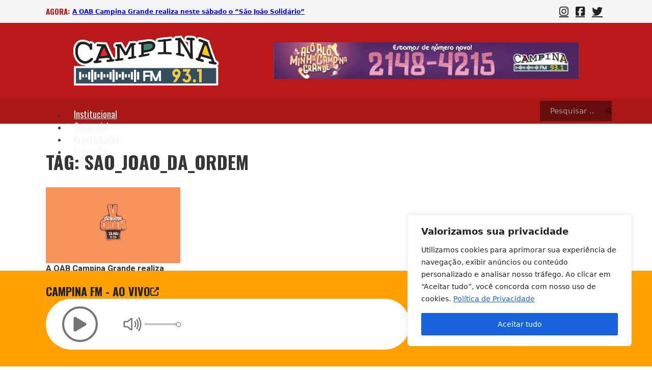

--- FILE ---
content_type: text/html; charset=UTF-8
request_url: https://campinafm.com.br/tag/sao_joao_da_ordem/
body_size: 27255
content:
<!DOCTYPE html>
<html dir="ltr" lang="pt-BR" prefix="og: https://ogp.me/ns#">
<head>
<meta charset="UTF-8">
<meta name="viewport" content="width=device-width, initial-scale=1">
<title>SAO_JOAO_DA_ORDEM - Campina FM 93.1</title>

		<!-- All in One SEO 4.7.3.1 - aioseo.com -->
		<meta name="robots" content="max-image-preview:large" />
		<link rel="canonical" href="https://campinafm.com.br/tag/sao_joao_da_ordem/" />
		<meta name="generator" content="All in One SEO (AIOSEO) 4.7.3.1" />
		<script type="application/ld+json" class="aioseo-schema">
			{"@context":"https:\/\/schema.org","@graph":[{"@type":"BreadcrumbList","@id":"https:\/\/campinafm.com.br\/tag\/sao_joao_da_ordem\/#breadcrumblist","itemListElement":[{"@type":"ListItem","@id":"https:\/\/campinafm.com.br\/#listItem","position":1,"name":"In\u00edcio","item":"https:\/\/campinafm.com.br\/","nextItem":"https:\/\/campinafm.com.br\/tag\/sao_joao_da_ordem\/#listItem"},{"@type":"ListItem","@id":"https:\/\/campinafm.com.br\/tag\/sao_joao_da_ordem\/#listItem","position":2,"name":"SAO_JOAO_DA_ORDEM","previousItem":"https:\/\/campinafm.com.br\/#listItem"}]},{"@type":"CollectionPage","@id":"https:\/\/campinafm.com.br\/tag\/sao_joao_da_ordem\/#collectionpage","url":"https:\/\/campinafm.com.br\/tag\/sao_joao_da_ordem\/","name":"SAO_JOAO_DA_ORDEM - Campina FM 93.1","inLanguage":"pt-BR","isPartOf":{"@id":"https:\/\/campinafm.com.br\/#website"},"breadcrumb":{"@id":"https:\/\/campinafm.com.br\/tag\/sao_joao_da_ordem\/#breadcrumblist"}},{"@type":"Organization","@id":"https:\/\/campinafm.com.br\/#organization","name":"Campina FM 93.1","url":"https:\/\/campinafm.com.br\/","telephone":"+558321484215","logo":{"@type":"ImageObject","url":"https:\/\/campinafm.com.br\/wp-content\/uploads\/2023\/05\/logo-seo-2023.png","@id":"https:\/\/campinafm.com.br\/tag\/sao_joao_da_ordem\/#organizationLogo","width":600,"height":600},"image":{"@id":"https:\/\/campinafm.com.br\/tag\/sao_joao_da_ordem\/#organizationLogo"},"sameAs":["https:\/\/facebook.com\/campinafm","https:\/\/x.com\/campinafm","https:\/\/instagram.com\/campinafm"]},{"@type":"WebSite","@id":"https:\/\/campinafm.com.br\/#website","url":"https:\/\/campinafm.com.br\/","name":"Campina FM 93.1","inLanguage":"pt-BR","publisher":{"@id":"https:\/\/campinafm.com.br\/#organization"}}]}
		</script>
		<!-- All in One SEO -->

<link rel='dns-prefetch' href='//fonts.googleapis.com' />
<link rel="alternate" type="application/rss+xml" title="Feed para Campina FM 93.1 &raquo;" href="https://campinafm.com.br/feed/" />
<link rel="alternate" type="application/rss+xml" title="Feed de comentários para Campina FM 93.1 &raquo;" href="https://campinafm.com.br/comments/feed/" />
<link rel="alternate" type="application/rss+xml" title="Feed de tag para Campina FM 93.1 &raquo; SAO_JOAO_DA_ORDEM" href="https://campinafm.com.br/tag/sao_joao_da_ordem/feed/" />
		<!-- This site uses the Google Analytics by MonsterInsights plugin v9.2.0 - Using Analytics tracking - https://www.monsterinsights.com/ -->
		<!-- Note: MonsterInsights is not currently configured on this site. The site owner needs to authenticate with Google Analytics in the MonsterInsights settings panel. -->
					<!-- No tracking code set -->
				<!-- / Google Analytics by MonsterInsights -->
		<script>
window._wpemojiSettings = {"baseUrl":"https:\/\/s.w.org\/images\/core\/emoji\/15.0.3\/72x72\/","ext":".png","svgUrl":"https:\/\/s.w.org\/images\/core\/emoji\/15.0.3\/svg\/","svgExt":".svg","source":{"concatemoji":"https:\/\/campinafm.com.br\/wp-includes\/js\/wp-emoji-release.min.js?ver=6.5.7"}};
/*! This file is auto-generated */
!function(i,n){var o,s,e;function c(e){try{var t={supportTests:e,timestamp:(new Date).valueOf()};sessionStorage.setItem(o,JSON.stringify(t))}catch(e){}}function p(e,t,n){e.clearRect(0,0,e.canvas.width,e.canvas.height),e.fillText(t,0,0);var t=new Uint32Array(e.getImageData(0,0,e.canvas.width,e.canvas.height).data),r=(e.clearRect(0,0,e.canvas.width,e.canvas.height),e.fillText(n,0,0),new Uint32Array(e.getImageData(0,0,e.canvas.width,e.canvas.height).data));return t.every(function(e,t){return e===r[t]})}function u(e,t,n){switch(t){case"flag":return n(e,"\ud83c\udff3\ufe0f\u200d\u26a7\ufe0f","\ud83c\udff3\ufe0f\u200b\u26a7\ufe0f")?!1:!n(e,"\ud83c\uddfa\ud83c\uddf3","\ud83c\uddfa\u200b\ud83c\uddf3")&&!n(e,"\ud83c\udff4\udb40\udc67\udb40\udc62\udb40\udc65\udb40\udc6e\udb40\udc67\udb40\udc7f","\ud83c\udff4\u200b\udb40\udc67\u200b\udb40\udc62\u200b\udb40\udc65\u200b\udb40\udc6e\u200b\udb40\udc67\u200b\udb40\udc7f");case"emoji":return!n(e,"\ud83d\udc26\u200d\u2b1b","\ud83d\udc26\u200b\u2b1b")}return!1}function f(e,t,n){var r="undefined"!=typeof WorkerGlobalScope&&self instanceof WorkerGlobalScope?new OffscreenCanvas(300,150):i.createElement("canvas"),a=r.getContext("2d",{willReadFrequently:!0}),o=(a.textBaseline="top",a.font="600 32px Arial",{});return e.forEach(function(e){o[e]=t(a,e,n)}),o}function t(e){var t=i.createElement("script");t.src=e,t.defer=!0,i.head.appendChild(t)}"undefined"!=typeof Promise&&(o="wpEmojiSettingsSupports",s=["flag","emoji"],n.supports={everything:!0,everythingExceptFlag:!0},e=new Promise(function(e){i.addEventListener("DOMContentLoaded",e,{once:!0})}),new Promise(function(t){var n=function(){try{var e=JSON.parse(sessionStorage.getItem(o));if("object"==typeof e&&"number"==typeof e.timestamp&&(new Date).valueOf()<e.timestamp+604800&&"object"==typeof e.supportTests)return e.supportTests}catch(e){}return null}();if(!n){if("undefined"!=typeof Worker&&"undefined"!=typeof OffscreenCanvas&&"undefined"!=typeof URL&&URL.createObjectURL&&"undefined"!=typeof Blob)try{var e="postMessage("+f.toString()+"("+[JSON.stringify(s),u.toString(),p.toString()].join(",")+"));",r=new Blob([e],{type:"text/javascript"}),a=new Worker(URL.createObjectURL(r),{name:"wpTestEmojiSupports"});return void(a.onmessage=function(e){c(n=e.data),a.terminate(),t(n)})}catch(e){}c(n=f(s,u,p))}t(n)}).then(function(e){for(var t in e)n.supports[t]=e[t],n.supports.everything=n.supports.everything&&n.supports[t],"flag"!==t&&(n.supports.everythingExceptFlag=n.supports.everythingExceptFlag&&n.supports[t]);n.supports.everythingExceptFlag=n.supports.everythingExceptFlag&&!n.supports.flag,n.DOMReady=!1,n.readyCallback=function(){n.DOMReady=!0}}).then(function(){return e}).then(function(){var e;n.supports.everything||(n.readyCallback(),(e=n.source||{}).concatemoji?t(e.concatemoji):e.wpemoji&&e.twemoji&&(t(e.twemoji),t(e.wpemoji)))}))}((window,document),window._wpemojiSettings);
</script>
<link rel="preconnect" href="https://fonts.gstatic.com/" crossorigin><style id='wp-emoji-styles-inline-css'>

	img.wp-smiley, img.emoji {
		display: inline !important;
		border: none !important;
		box-shadow: none !important;
		height: 1em !important;
		width: 1em !important;
		margin: 0 0.07em !important;
		vertical-align: -0.1em !important;
		background: none !important;
		padding: 0 !important;
	}
</style>
<link rel='stylesheet' id='wp-block-library-css' href='https://campinafm.com.br/wp-includes/css/dist/block-library/style.min.css?ver=6.5.7' media='all' />
<style id='classic-theme-styles-inline-css'>
/*! This file is auto-generated */
.wp-block-button__link{color:#fff;background-color:#32373c;border-radius:9999px;box-shadow:none;text-decoration:none;padding:calc(.667em + 2px) calc(1.333em + 2px);font-size:1.125em}.wp-block-file__button{background:#32373c;color:#fff;text-decoration:none}
</style>
<style id='global-styles-inline-css'>
body{--wp--preset--color--black: #000000;--wp--preset--color--cyan-bluish-gray: #abb8c3;--wp--preset--color--white: #ffffff;--wp--preset--color--pale-pink: #f78da7;--wp--preset--color--vivid-red: #cf2e2e;--wp--preset--color--luminous-vivid-orange: #ff6900;--wp--preset--color--luminous-vivid-amber: #fcb900;--wp--preset--color--light-green-cyan: #7bdcb5;--wp--preset--color--vivid-green-cyan: #00d084;--wp--preset--color--pale-cyan-blue: #8ed1fc;--wp--preset--color--vivid-cyan-blue: #0693e3;--wp--preset--color--vivid-purple: #9b51e0;--wp--preset--gradient--vivid-cyan-blue-to-vivid-purple: linear-gradient(135deg,rgba(6,147,227,1) 0%,rgb(155,81,224) 100%);--wp--preset--gradient--light-green-cyan-to-vivid-green-cyan: linear-gradient(135deg,rgb(122,220,180) 0%,rgb(0,208,130) 100%);--wp--preset--gradient--luminous-vivid-amber-to-luminous-vivid-orange: linear-gradient(135deg,rgba(252,185,0,1) 0%,rgba(255,105,0,1) 100%);--wp--preset--gradient--luminous-vivid-orange-to-vivid-red: linear-gradient(135deg,rgba(255,105,0,1) 0%,rgb(207,46,46) 100%);--wp--preset--gradient--very-light-gray-to-cyan-bluish-gray: linear-gradient(135deg,rgb(238,238,238) 0%,rgb(169,184,195) 100%);--wp--preset--gradient--cool-to-warm-spectrum: linear-gradient(135deg,rgb(74,234,220) 0%,rgb(151,120,209) 20%,rgb(207,42,186) 40%,rgb(238,44,130) 60%,rgb(251,105,98) 80%,rgb(254,248,76) 100%);--wp--preset--gradient--blush-light-purple: linear-gradient(135deg,rgb(255,206,236) 0%,rgb(152,150,240) 100%);--wp--preset--gradient--blush-bordeaux: linear-gradient(135deg,rgb(254,205,165) 0%,rgb(254,45,45) 50%,rgb(107,0,62) 100%);--wp--preset--gradient--luminous-dusk: linear-gradient(135deg,rgb(255,203,112) 0%,rgb(199,81,192) 50%,rgb(65,88,208) 100%);--wp--preset--gradient--pale-ocean: linear-gradient(135deg,rgb(255,245,203) 0%,rgb(182,227,212) 50%,rgb(51,167,181) 100%);--wp--preset--gradient--electric-grass: linear-gradient(135deg,rgb(202,248,128) 0%,rgb(113,206,126) 100%);--wp--preset--gradient--midnight: linear-gradient(135deg,rgb(2,3,129) 0%,rgb(40,116,252) 100%);--wp--preset--font-size--small: 13px;--wp--preset--font-size--medium: 20px;--wp--preset--font-size--large: 36px;--wp--preset--font-size--x-large: 42px;--wp--preset--spacing--20: 0.44rem;--wp--preset--spacing--30: 0.67rem;--wp--preset--spacing--40: 1rem;--wp--preset--spacing--50: 1.5rem;--wp--preset--spacing--60: 2.25rem;--wp--preset--spacing--70: 3.38rem;--wp--preset--spacing--80: 5.06rem;--wp--preset--shadow--natural: 6px 6px 9px rgba(0, 0, 0, 0.2);--wp--preset--shadow--deep: 12px 12px 50px rgba(0, 0, 0, 0.4);--wp--preset--shadow--sharp: 6px 6px 0px rgba(0, 0, 0, 0.2);--wp--preset--shadow--outlined: 6px 6px 0px -3px rgba(255, 255, 255, 1), 6px 6px rgba(0, 0, 0, 1);--wp--preset--shadow--crisp: 6px 6px 0px rgba(0, 0, 0, 1);}:where(.is-layout-flex){gap: 0.5em;}:where(.is-layout-grid){gap: 0.5em;}body .is-layout-flex{display: flex;}body .is-layout-flex{flex-wrap: wrap;align-items: center;}body .is-layout-flex > *{margin: 0;}body .is-layout-grid{display: grid;}body .is-layout-grid > *{margin: 0;}:where(.wp-block-columns.is-layout-flex){gap: 2em;}:where(.wp-block-columns.is-layout-grid){gap: 2em;}:where(.wp-block-post-template.is-layout-flex){gap: 1.25em;}:where(.wp-block-post-template.is-layout-grid){gap: 1.25em;}.has-black-color{color: var(--wp--preset--color--black) !important;}.has-cyan-bluish-gray-color{color: var(--wp--preset--color--cyan-bluish-gray) !important;}.has-white-color{color: var(--wp--preset--color--white) !important;}.has-pale-pink-color{color: var(--wp--preset--color--pale-pink) !important;}.has-vivid-red-color{color: var(--wp--preset--color--vivid-red) !important;}.has-luminous-vivid-orange-color{color: var(--wp--preset--color--luminous-vivid-orange) !important;}.has-luminous-vivid-amber-color{color: var(--wp--preset--color--luminous-vivid-amber) !important;}.has-light-green-cyan-color{color: var(--wp--preset--color--light-green-cyan) !important;}.has-vivid-green-cyan-color{color: var(--wp--preset--color--vivid-green-cyan) !important;}.has-pale-cyan-blue-color{color: var(--wp--preset--color--pale-cyan-blue) !important;}.has-vivid-cyan-blue-color{color: var(--wp--preset--color--vivid-cyan-blue) !important;}.has-vivid-purple-color{color: var(--wp--preset--color--vivid-purple) !important;}.has-black-background-color{background-color: var(--wp--preset--color--black) !important;}.has-cyan-bluish-gray-background-color{background-color: var(--wp--preset--color--cyan-bluish-gray) !important;}.has-white-background-color{background-color: var(--wp--preset--color--white) !important;}.has-pale-pink-background-color{background-color: var(--wp--preset--color--pale-pink) !important;}.has-vivid-red-background-color{background-color: var(--wp--preset--color--vivid-red) !important;}.has-luminous-vivid-orange-background-color{background-color: var(--wp--preset--color--luminous-vivid-orange) !important;}.has-luminous-vivid-amber-background-color{background-color: var(--wp--preset--color--luminous-vivid-amber) !important;}.has-light-green-cyan-background-color{background-color: var(--wp--preset--color--light-green-cyan) !important;}.has-vivid-green-cyan-background-color{background-color: var(--wp--preset--color--vivid-green-cyan) !important;}.has-pale-cyan-blue-background-color{background-color: var(--wp--preset--color--pale-cyan-blue) !important;}.has-vivid-cyan-blue-background-color{background-color: var(--wp--preset--color--vivid-cyan-blue) !important;}.has-vivid-purple-background-color{background-color: var(--wp--preset--color--vivid-purple) !important;}.has-black-border-color{border-color: var(--wp--preset--color--black) !important;}.has-cyan-bluish-gray-border-color{border-color: var(--wp--preset--color--cyan-bluish-gray) !important;}.has-white-border-color{border-color: var(--wp--preset--color--white) !important;}.has-pale-pink-border-color{border-color: var(--wp--preset--color--pale-pink) !important;}.has-vivid-red-border-color{border-color: var(--wp--preset--color--vivid-red) !important;}.has-luminous-vivid-orange-border-color{border-color: var(--wp--preset--color--luminous-vivid-orange) !important;}.has-luminous-vivid-amber-border-color{border-color: var(--wp--preset--color--luminous-vivid-amber) !important;}.has-light-green-cyan-border-color{border-color: var(--wp--preset--color--light-green-cyan) !important;}.has-vivid-green-cyan-border-color{border-color: var(--wp--preset--color--vivid-green-cyan) !important;}.has-pale-cyan-blue-border-color{border-color: var(--wp--preset--color--pale-cyan-blue) !important;}.has-vivid-cyan-blue-border-color{border-color: var(--wp--preset--color--vivid-cyan-blue) !important;}.has-vivid-purple-border-color{border-color: var(--wp--preset--color--vivid-purple) !important;}.has-vivid-cyan-blue-to-vivid-purple-gradient-background{background: var(--wp--preset--gradient--vivid-cyan-blue-to-vivid-purple) !important;}.has-light-green-cyan-to-vivid-green-cyan-gradient-background{background: var(--wp--preset--gradient--light-green-cyan-to-vivid-green-cyan) !important;}.has-luminous-vivid-amber-to-luminous-vivid-orange-gradient-background{background: var(--wp--preset--gradient--luminous-vivid-amber-to-luminous-vivid-orange) !important;}.has-luminous-vivid-orange-to-vivid-red-gradient-background{background: var(--wp--preset--gradient--luminous-vivid-orange-to-vivid-red) !important;}.has-very-light-gray-to-cyan-bluish-gray-gradient-background{background: var(--wp--preset--gradient--very-light-gray-to-cyan-bluish-gray) !important;}.has-cool-to-warm-spectrum-gradient-background{background: var(--wp--preset--gradient--cool-to-warm-spectrum) !important;}.has-blush-light-purple-gradient-background{background: var(--wp--preset--gradient--blush-light-purple) !important;}.has-blush-bordeaux-gradient-background{background: var(--wp--preset--gradient--blush-bordeaux) !important;}.has-luminous-dusk-gradient-background{background: var(--wp--preset--gradient--luminous-dusk) !important;}.has-pale-ocean-gradient-background{background: var(--wp--preset--gradient--pale-ocean) !important;}.has-electric-grass-gradient-background{background: var(--wp--preset--gradient--electric-grass) !important;}.has-midnight-gradient-background{background: var(--wp--preset--gradient--midnight) !important;}.has-small-font-size{font-size: var(--wp--preset--font-size--small) !important;}.has-medium-font-size{font-size: var(--wp--preset--font-size--medium) !important;}.has-large-font-size{font-size: var(--wp--preset--font-size--large) !important;}.has-x-large-font-size{font-size: var(--wp--preset--font-size--x-large) !important;}
.wp-block-navigation a:where(:not(.wp-element-button)){color: inherit;}
:where(.wp-block-post-template.is-layout-flex){gap: 1.25em;}:where(.wp-block-post-template.is-layout-grid){gap: 1.25em;}
:where(.wp-block-columns.is-layout-flex){gap: 2em;}:where(.wp-block-columns.is-layout-grid){gap: 2em;}
.wp-block-pullquote{font-size: 1.5em;line-height: 1.6;}
</style>
<link rel='stylesheet' id='wp-polls-css' href='https://campinafm.com.br/wp-content/plugins/wp-polls/polls-css.css?ver=2.77.1' media='all' />
<style id='wp-polls-inline-css'>
.wp-polls .pollbar {
	margin: 1px;
	font-size: 6px;
	line-height: 8px;
	height: 8px;
	background: #a91717;
	border: 1px solid #8f1212;
}

</style>
<link rel='stylesheet' id='bricks-frontend-css' href='https://campinafm.com.br/wp-content/themes/bricks/assets/css/frontend.min.css?ver=1719949385' media='all' />
<link rel='stylesheet' id='bricks-font-awesome-6-brands-css' href='https://campinafm.com.br/wp-content/themes/bricks/assets/css/libs/font-awesome-6-brands.min.css?ver=1719949385' media='all' />
<link rel='stylesheet' id='bricks-font-awesome-6-css' href='https://campinafm.com.br/wp-content/themes/bricks/assets/css/libs/font-awesome-6.min.css?ver=1719949385' media='all' />
<link rel='stylesheet' id='bricks-ionicons-css' href='https://campinafm.com.br/wp-content/themes/bricks/assets/css/libs/ionicons.min.css?ver=1719949385' media='all' />
<style id='bricks-frontend-inline-inline-css'>
:root {}:root {--bricks-color-5e0188: #f5f5f5;--bricks-color-99efbf: #e0e0e0;--bricks-color-540847: #9e9e9e;--bricks-color-100b34: #616161;--bricks-color-b12c10: #424242;--bricks-color-8b2fc9: #212121;--bricks-color-d31bda: #ffeb3b;--bricks-color-759677: #ffc107;--bricks-color-9d3e9e: #ff9800;--bricks-color-2c3d24: #ff5722;--bricks-color-3fd19d: #f44336;--bricks-color-21b11c: #9c27b0;--bricks-color-e468fe: #2196f3;--bricks-color-69d65a: #03a9f4;--bricks-color-3f0f2f: #81D4FA;--bricks-color-39cb18: #4caf50;--bricks-color-02a2bd: #8bc34a;--bricks-color-357699: #cddc39;--bricks-color-zqikcs: #bb1919;--bricks-color-pvbknu: #a91717;--bricks-color-zggjjl: #680d0d;}.botao-aovivo.brxe-div {height: 50px}.wp-polls .Buttons { border: 1px solid #a91717; background-color: #a91717; }#brxe-xtjvkw {color: var(--bricks-color-zqikcs); font-size: 15px; text-align: left; text-transform: uppercase; font-family: "Oswald"; margin-right: 5px}.brxe-dtpjng .brxe-vnvhyl.brxe-text-basic {font-weight: 700; text-decoration: underline; font-size: 12px}.brxe-vnvhyl { white-space: nowrap; overflow: hidden; text-overflow: ellipsis;}.brxe-dtpjng.brxe-block {align-items: flex-start}#brxe-sesssd {width: 50%; flex-direction: row; align-items: center}#brxe-wuoctx li.has-link a, #brxe-wuoctx li.no-link {padding-top: 5px; padding-right: 7px; padding-bottom: 5px; padding-left: 7px; color: var(--bricks-color-8b2fc9); font-size: 21px}#brxe-jgbdtp {width: 50%; align-items: flex-end}#brxe-nptlsv {flex-direction: row; align-items: center}#brxe-izcbpw {background-color: var(--bricks-color-5e0188)}@media (max-width: 991px) {#brxe-izcbpw {padding-right: 10px; padding-left: 10px}}@media (max-width: 767px) {#brxe-izcbpw {display: none}}#brxe-pkrhfm {width: 288px}#brxe-papjsl {width: 600px}#brxe-vwsnhg {flex-direction: row; justify-content: space-around; align-items: center}#brxe-oefyxw {background-color: var(--bricks-color-zqikcs); padding-top: 25px; padding-bottom: 25px}@media (max-width: 767px) {#brxe-oefyxw {display: none}}@media (max-width: 767px) {#brxe-nzjwyl .bricks-nav-menu-wrapper { display: none; }#brxe-nzjwyl .bricks-mobile-menu-toggle { display: block; }}#brxe-nzjwyl .bricks-nav-menu > li > a {color: var(--bricks-color-5e0188); font-family: "Oswald"; font-size: 18px; padding-top: 8px; padding-right: 15px; padding-bottom: 10px; padding-left: 15px}#brxe-nzjwyl .bricks-nav-menu > li > .brx-submenu-toggle > * {color: var(--bricks-color-5e0188); font-family: "Oswald"; font-size: 18px; padding-top: 8px; padding-right: 15px; padding-bottom: 10px; padding-left: 15px}#brxe-nzjwyl {height: 50px; padding-top: 8px}#brxe-nzjwyl .bricks-nav-menu > li > a:hover {background-color: var(--bricks-color-zggjjl)}#brxe-nzjwyl .bricks-nav-menu > li > .brx-submenu-toggle:hover {background-color: var(--bricks-color-zggjjl)}#brxe-nzjwyl .bricks-nav-menu > li {margin-top: -7px; margin-left: 0}#brxe-nzjwyl .bricks-nav-menu > .current-menu-item > a {background-color: var(--bricks-color-zggjjl)}#brxe-nzjwyl .bricks-nav-menu > .current-menu-item > .brx-submenu-toggle {background-color: var(--bricks-color-zggjjl)}#brxe-nzjwyl .bricks-nav-menu > .current-menu-parent > a {background-color: var(--bricks-color-zggjjl)}#brxe-nzjwyl .bricks-nav-menu > .current-menu-parent > .brx-submenu-toggle {background-color: var(--bricks-color-zggjjl)}#brxe-nzjwyl .bricks-nav-menu > .current-menu-ancestor > a {background-color: var(--bricks-color-zggjjl)}#brxe-nzjwyl .bricks-nav-menu > .current-menu-ancestor > .brx-submenu-toggle {background-color: var(--bricks-color-zggjjl)}#brxe-jndmrj {height: 50px; justify-content: center; width: 70%}#brxe-eofopi {height: 50px; color: var(--bricks-color-5e0188); text-transform: uppercase; font-family: "Oswald"; font-size: 22px; cursor: pointer}#brxe-eofopi i {color: var(--bricks-color-5e0188)}@media (max-width: 991px) {#brxe-eofopi {font-size: 16px}}#brxe-hntyjq input[type=search] {background-color: var(--bricks-color-zggjjl); border: 0; border-style: solid; border-color: var(--bricks-color-zggjjl)}#brxe-hntyjq input[type=search]::placeholder {color: var(--bricks-color-540847)}#brxe-hntyjq form {color: var(--bricks-color-5e0188)}#brxe-hntyjq button {background-color: var(--bricks-color-zggjjl); width: 40px}#brxe-hntyjq .bricks-search-form {max-width: 130px}#brxe-nmilng {flex-direction: row; align-items: center; justify-content: space-between; height: 50px}#brxe-dqvyng {background-color: var(--bricks-color-pvbknu)}@media (max-width: 991px) {#brxe-dqvyng {padding-right: 10px; padding-left: 10px}}@media (max-width: 767px) {#brxe-dqvyng {display: none}}#brxe-chtfso {color: var(--bricks-color-zqikcs); font-size: 15px; text-align: left; text-transform: uppercase; font-family: "Oswald"; margin-right: 5px}@media (max-width: 767px) {#brxe-xmqmfc {width: 60px}}.brxe-ygnzar .brxe-plbfai.brxe-text-basic {font-weight: 700; text-decoration: underline; font-size: 12px}.brxe-plbfai { white-space: nowrap; overflow: hidden; text-overflow: ellipsis;}.brxe-ygnzar.brxe-block {align-items: flex-start}@media (max-width: 767px) {#brxe-rvhkhb {width: 79%}}#brxe-aogbqi {width: 50%; flex-direction: row; align-items: center}@media (max-width: 767px) {#brxe-aogbqi {width: 100%}}#brxe-xkogox {flex-direction: row}#brxe-noqcjs {background-color: var(--bricks-color-5e0188); display: none}@media (max-width: 991px) {#brxe-noqcjs {padding-right: 10px; padding-left: 10px}}@media (max-width: 767px) {#brxe-noqcjs {display: flex}}@media (max-width: 767px) {#brxe-nfcmay {width: 288px}}@media (max-width: 478px) {#brxe-nfcmay {width: 225px}}#brxe-dsjozx {flex-direction: row; justify-content: space-around; align-items: center}@media (max-width: 767px) {#brxe-dsjozx {row-gap: 20px; flex-direction: column}}#brxe-ioiitw {background-color: var(--bricks-color-zqikcs); padding-top: 25px; padding-bottom: 25px; display: none}@media (max-width: 767px) {#brxe-ioiitw {display: flex}}@media (max-width: 767px) {#brxe-doomhw .bricks-nav-menu-wrapper { display: none; }#brxe-doomhw .bricks-mobile-menu-toggle { display: block; }}#brxe-doomhw .bricks-nav-menu > li > a {color: var(--bricks-color-5e0188); font-family: "Oswald"; font-size: 18px; padding-top: 8px; padding-right: 15px; padding-bottom: 10px; padding-left: 15px}#brxe-doomhw .bricks-nav-menu > li > .brx-submenu-toggle > * {color: var(--bricks-color-5e0188); font-family: "Oswald"; font-size: 18px; padding-top: 8px; padding-right: 15px; padding-bottom: 10px; padding-left: 15px}#brxe-doomhw {height: 50px; padding-top: 8px}#brxe-doomhw .bricks-nav-menu > li > a:hover {background-color: var(--bricks-color-zggjjl)}#brxe-doomhw .bricks-nav-menu > li > .brx-submenu-toggle:hover {background-color: var(--bricks-color-zggjjl)}#brxe-doomhw .bricks-nav-menu > li {margin-top: -7px; margin-left: 0}#brxe-doomhw .bricks-nav-menu > .current-menu-item > a {background-color: var(--bricks-color-zggjjl)}#brxe-doomhw .bricks-nav-menu > .current-menu-item > .brx-submenu-toggle {background-color: var(--bricks-color-zggjjl)}#brxe-doomhw .bricks-nav-menu > .current-menu-parent > a {background-color: var(--bricks-color-zggjjl)}#brxe-doomhw .bricks-nav-menu > .current-menu-parent > .brx-submenu-toggle {background-color: var(--bricks-color-zggjjl)}#brxe-doomhw .bricks-nav-menu > .current-menu-ancestor > a {background-color: var(--bricks-color-zggjjl)}#brxe-doomhw .bricks-nav-menu > .current-menu-ancestor > .brx-submenu-toggle {background-color: var(--bricks-color-zggjjl)}@media (max-width: 767px) {#brxe-doomhw .bricks-mobile-menu-wrapper {text-align: center; justify-content: center; align-items: center}#brxe-doomhw .bricks-mobile-menu-wrapper .brx-submenu-toggle {justify-content: center}#brxe-doomhw .bricks-mobile-menu-wrapper a {width: auto}#brxe-doomhw .bricks-mobile-menu-wrapper:before {background-color: var(--bricks-color-pvbknu)}#brxe-doomhw .bricks-mobile-menu > li > a {font-family: "Oswald"; font-size: 23px}#brxe-doomhw .bricks-mobile-menu > li > .brx-submenu-toggle > * {font-family: "Oswald"; font-size: 23px}#brxe-doomhw .bricks-mobile-menu-toggle {color: var(--bricks-color-5e0188)}#brxe-doomhw.show-mobile-menu .bricks-mobile-menu-toggle {color: var(--bricks-color-5e0188) !important; left: 130px}}#brxe-mluboe {height: 50px; justify-content: center}@media (max-width: 767px) {#brxe-mluboe {width: 54%}}@media (max-width: 478px) {#brxe-mluboe {width: 10%}}#brxe-femznv {height: 50px; color: var(--bricks-color-5e0188); text-transform: uppercase; font-family: "Oswald"; font-size: 22px; cursor: pointer}#brxe-femznv i {color: var(--bricks-color-5e0188)}@media (max-width: 767px) {#brxe-iwlaxs button {color: var(--bricks-color-5e0188); font-size: 27px}#brxe-iwlaxs .bricks-search-overlay {background-color: rgba(247, 247, 247, 0.85)}#brxe-iwlaxs input[type=search] {border-top: 0 solid var(--bricks-color-99efbf); border-right: 0 solid var(--bricks-color-99efbf); border-bottom: 1px solid var(--bricks-color-99efbf); border-left: 0 solid var(--bricks-color-99efbf)}}#brxe-ifgnci li.has-link a, #brxe-ifgnci li.no-link {padding-top: 5px; padding-right: 7px; padding-bottom: 5px; padding-left: 7px; color: var(--bricks-color-8b2fc9); font-size: 21px}@media (max-width: 767px) {#brxe-ifgnci li.has-link a, #brxe-ifgnci li.no-link {color: var(--bricks-color-5e0188)}}@media (max-width: 767px) {#brxe-entypz {flex-direction: row; align-items: center; justify-content: flex-end; width: 25%}}@media (max-width: 478px) {#brxe-entypz {width: 50%}}#brxe-trkmvu {flex-direction: row; align-items: center; justify-content: space-between; height: 50px}#brxe-fvojpx {background-color: var(--bricks-color-pvbknu); display: none}@media (max-width: 991px) {#brxe-fvojpx {padding-right: 10px; padding-left: 10px}}@media (max-width: 767px) {#brxe-fvojpx {display: flex}}#brxe-vloidw {cursor: pointer; font-size: 20px}#brxe-gssbxq {align-items: flex-end}#brxe-pvsmwm {color: var(--bricks-color-8b2fc9); font-family: "Oswald"; text-transform: uppercase; font-size: 22px}#brxe-cocyfu {color: var(--bricks-color-8b2fc9); fill: var(--bricks-color-8b2fc9); font-size: 17px}@media (max-width: 767px) {#brxe-cocyfu {display: none}}#brxe-wklxzo {flex-direction: row; align-items: center; column-gap: 10px}#brxe-bykieo iframe { border-radius: 50px;}@media only screen and (max-width: 768px) { #brxe-bykieo iframe { border-radius: 10px; }}#brxe-uqqwbr {width: 65%}@media (max-width: 767px) {#brxe-uqqwbr {width: 50%}}@media (max-width: 478px) {#brxe-uqqwbr {width: 65%}}#brxe-lssoed {color: var(--bricks-color-8b2fc9); font-family: "Oswald"; text-transform: uppercase; font-size: 16px}@media (max-width: 478px) {#brxe-lssoed {font-size: 11px; text-align: right}}#brxe-igojxh {flex-direction: row; width: 150px}@media (max-width: 478px) {#brxe-igojxh {width: 88px}}#brxe-vrwxjp {flex-direction: row; justify-content: flex-end; align-items: center; column-gap: 10px}#brxe-djyakb {align-items: flex-end; width: 35%}@media (max-width: 767px) {#brxe-djyakb {width: 44%}}@media (max-width: 478px) {#brxe-djyakb {width: 27%}}#brxe-rqfafo {flex-direction: row; column-gap: 10px; row-gap: 10px; align-items: center}#brxe-szgqdy {padding-top: 5px; padding-bottom: 25px}@media (max-width: 991px) {#brxe-szgqdy {padding-right: 10px; padding-left: 10px}}#brxe-digred {position: fixed; bottom: 0px; background-color: #ffa000; z-index: 1000}#brxe-fogslt {font-family: "Oswald"; text-transform: uppercase}@media (max-width: 991px) {#brxe-bpstmh {padding-right: 10px; padding-left: 10px}}#brxe-wlrfat {margin-top: 50px; margin-bottom: 25px}.brxe-sdpmtr .brxe-euqjcs.brxe-post-title {font-size: 16px; font-family: "Heebo"}.brxe-sdpmtr .brxe-orbqxd.brxe-post-meta {font-size: 13px; color: var(--bricks-color-100b34); font-weight: 700}.brxe-sdpmtr.brxe-block {width: 24%}@media (max-width: 767px) {.brxe-sdpmtr.brxe-block {width: 31%}}@media (max-width: 478px) {.brxe-sdpmtr.brxe-block {width: 100%}}#brxe-giqjbw {flex-direction: row; column-gap: 10px; row-gap: 40px; flex-wrap: wrap}@media (max-width: 991px) {#brxe-giqjbw {padding-right: 10px; padding-left: 10px}}#brxe-etehpm .bricks-pagination ul .page-numbers {font-family: "Heebo"; font-size: 18px}#brxe-etehpm .bricks-pagination ul .page-numbers.current {font-family: "Heebo"; font-size: 18px; font-weight: 700; color: var(--bricks-color-pvbknu)}@media (max-width: 991px) {#brxe-tyofri {padding-right: 10px; padding-left: 10px}}#brxe-tkqbst {margin-top: 50px}#brxe-vawxhi {width: 200px}#brxe-lybcjc {margin-bottom: 15px}#brxe-udazex {width: 50%; margin-bottom: 15px}@media (max-width: 767px) {#brxe-udazex {width: 100%}}#brxe-zqstsp {background-color: var(--bricks-color-9d3e9e); padding-top: 25px; padding-bottom: 25px; margin-top: 100px}@media (max-width: 991px) {#brxe-zqstsp {padding-right: 10px; padding-left: 10px}}
</style>
<link rel='stylesheet' id='bricks-google-fonts-css' href='https://fonts.googleapis.com/css2?family=Heebo:wght@100;200;300;400;500;600;700;800;900&#038;display=swap&#038;family=Oswald:wght@200;300;400;500;600;700&#038;display=swap' media='all' />
<script id="cookie-law-info-js-extra">
var _ckyConfig = {"_ipData":[],"_assetsURL":"https:\/\/campinafm.com.br\/wp-content\/plugins\/cookie-law-info\/lite\/frontend\/images\/","_publicURL":"https:\/\/campinafm.com.br","_expiry":"15","_categories":[{"name":"Necess\u00e1rio","slug":"necessary","isNecessary":true,"ccpaDoNotSell":true,"cookies":[],"active":true,"defaultConsent":{"gdpr":true,"ccpa":true}},{"name":"Funcional","slug":"functional","isNecessary":false,"ccpaDoNotSell":true,"cookies":[],"active":true,"defaultConsent":{"gdpr":false,"ccpa":false}},{"name":"Anal\u00edticos","slug":"analytics","isNecessary":false,"ccpaDoNotSell":true,"cookies":[],"active":true,"defaultConsent":{"gdpr":false,"ccpa":false}},{"name":"Desempenho","slug":"performance","isNecessary":false,"ccpaDoNotSell":true,"cookies":[],"active":true,"defaultConsent":{"gdpr":false,"ccpa":false}},{"name":"An\u00fancio","slug":"advertisement","isNecessary":false,"ccpaDoNotSell":true,"cookies":[],"active":true,"defaultConsent":{"gdpr":false,"ccpa":false}}],"_activeLaw":"gdpr","_rootDomain":"","_block":"1","_showBanner":"1","_bannerConfig":{"settings":{"type":"box","preferenceCenterType":"popup","position":"bottom-right","applicableLaw":"gdpr"},"behaviours":{"reloadBannerOnAccept":false,"loadAnalyticsByDefault":false,"animations":{"onLoad":"animate","onHide":"sticky"}},"config":{"revisitConsent":{"status":false,"tag":"revisit-consent","position":"bottom-left","meta":{"url":"#"},"styles":{"background-color":"#0056A7"},"elements":{"title":{"type":"text","tag":"revisit-consent-title","status":true,"styles":{"color":"#0056a7"}}}},"preferenceCenter":{"toggle":{"status":true,"tag":"detail-category-toggle","type":"toggle","states":{"active":{"styles":{"background-color":"#1863DC"}},"inactive":{"styles":{"background-color":"#D0D5D2"}}}}},"categoryPreview":{"status":false,"toggle":{"status":true,"tag":"detail-category-preview-toggle","type":"toggle","states":{"active":{"styles":{"background-color":"#1863DC"}},"inactive":{"styles":{"background-color":"#D0D5D2"}}}}},"videoPlaceholder":{"status":true,"styles":{"background-color":"#000000","border-color":"#000000","color":"#ffffff"}},"readMore":{"status":true,"tag":"readmore-button","type":"link","meta":{"noFollow":true,"newTab":true},"styles":{"color":"#1863DC","background-color":"transparent","border-color":"transparent"}},"auditTable":{"status":true},"optOption":{"status":true,"toggle":{"status":true,"tag":"optout-option-toggle","type":"toggle","states":{"active":{"styles":{"background-color":"#1863dc"}},"inactive":{"styles":{"background-color":"#FFFFFF"}}}}}}},"_version":"3.2.7","_logConsent":"1","_tags":[{"tag":"accept-button","styles":{"color":"#FFFFFF","background-color":"#1863DC","border-color":"#1863DC"}},{"tag":"reject-button","styles":{"color":"#1863DC","background-color":"transparent","border-color":"#1863DC"}},{"tag":"settings-button","styles":{"color":"#1863DC","background-color":"transparent","border-color":"#1863DC"}},{"tag":"readmore-button","styles":{"color":"#1863DC","background-color":"transparent","border-color":"transparent"}},{"tag":"donotsell-button","styles":{"color":"#1863DC","background-color":"transparent","border-color":"transparent"}},{"tag":"accept-button","styles":{"color":"#FFFFFF","background-color":"#1863DC","border-color":"#1863DC"}},{"tag":"revisit-consent","styles":{"background-color":"#0056A7"}}],"_shortCodes":[{"key":"cky_readmore","content":"<a href=\"https:\/\/campinafm.com.br\/politica-de-privacidade\/\" class=\"cky-policy\" aria-label=\"Pol\u00edtica de Privacidade\" target=\"_blank\" rel=\"noopener\" data-cky-tag=\"readmore-button\">Pol\u00edtica de Privacidade<\/a>","tag":"readmore-button","status":true,"attributes":{"rel":"nofollow","target":"_blank"}},{"key":"cky_show_desc","content":"<button class=\"cky-show-desc-btn\" data-cky-tag=\"show-desc-button\" aria-label=\"Mostrar mais\">Mostrar mais<\/button>","tag":"show-desc-button","status":true,"attributes":[]},{"key":"cky_hide_desc","content":"<button class=\"cky-show-desc-btn\" data-cky-tag=\"hide-desc-button\" aria-label=\"Mostrar menos\">Mostrar menos<\/button>","tag":"hide-desc-button","status":true,"attributes":[]},{"key":"cky_category_toggle_label","content":"[cky_{{status}}_category_label] [cky_preference_{{category_slug}}_title]","tag":"","status":true,"attributes":[]},{"key":"cky_enable_category_label","content":"Habilitar","tag":"","status":true,"attributes":[]},{"key":"cky_disable_category_label","content":"Desabilitar","tag":"","status":true,"attributes":[]},{"key":"cky_video_placeholder","content":"<div class=\"video-placeholder-normal\" data-cky-tag=\"video-placeholder\" id=\"[UNIQUEID]\"><p class=\"video-placeholder-text-normal\" data-cky-tag=\"placeholder-title\">Por favor, aceite o consentimento do cookie<\/p><\/div>","tag":"","status":true,"attributes":[]},{"key":"cky_enable_optout_label","content":"Habilitar","tag":"","status":true,"attributes":[]},{"key":"cky_disable_optout_label","content":"Desabilitar","tag":"","status":true,"attributes":[]},{"key":"cky_optout_toggle_label","content":"[cky_{{status}}_optout_label] [cky_optout_option_title]","tag":"","status":true,"attributes":[]},{"key":"cky_optout_option_title","content":"N\u00e3o venda ou compartilhe minhas informa\u00e7\u00f5es pessoais","tag":"","status":true,"attributes":[]},{"key":"cky_optout_close_label","content":"Fechar","tag":"","status":true,"attributes":[]}],"_rtl":"","_language":"pt-br","_providersToBlock":[]};
var _ckyStyles = {"css":".cky-overlay{background: #000000; opacity: 0.4; position: fixed; top: 0; left: 0; width: 100%; height: 100%; z-index: 99999999;}.cky-hide{display: none;}.cky-btn-revisit-wrapper{display: flex; align-items: center; justify-content: center; background: #0056a7; width: 45px; height: 45px; border-radius: 50%; position: fixed; z-index: 999999; cursor: pointer;}.cky-revisit-bottom-left{bottom: 15px; left: 15px;}.cky-revisit-bottom-right{bottom: 15px; right: 15px;}.cky-btn-revisit-wrapper .cky-btn-revisit{display: flex; align-items: center; justify-content: center; background: none; border: none; cursor: pointer; position: relative; margin: 0; padding: 0;}.cky-btn-revisit-wrapper .cky-btn-revisit img{max-width: fit-content; margin: 0; height: 30px; width: 30px;}.cky-revisit-bottom-left:hover::before{content: attr(data-tooltip); position: absolute; background: #4e4b66; color: #ffffff; left: calc(100% + 7px); font-size: 12px; line-height: 16px; width: max-content; padding: 4px 8px; border-radius: 4px;}.cky-revisit-bottom-left:hover::after{position: absolute; content: \"\"; border: 5px solid transparent; left: calc(100% + 2px); border-left-width: 0; border-right-color: #4e4b66;}.cky-revisit-bottom-right:hover::before{content: attr(data-tooltip); position: absolute; background: #4e4b66; color: #ffffff; right: calc(100% + 7px); font-size: 12px; line-height: 16px; width: max-content; padding: 4px 8px; border-radius: 4px;}.cky-revisit-bottom-right:hover::after{position: absolute; content: \"\"; border: 5px solid transparent; right: calc(100% + 2px); border-right-width: 0; border-left-color: #4e4b66;}.cky-revisit-hide{display: none;}.cky-consent-container{position: fixed; width: 440px; box-sizing: border-box; z-index: 9999999; border-radius: 6px;}.cky-consent-container .cky-consent-bar{background: #ffffff; border: 1px solid; padding: 20px 26px; box-shadow: 0 -1px 10px 0 #acabab4d; border-radius: 6px;}.cky-box-bottom-left{bottom: 40px; left: 40px;}.cky-box-bottom-right{bottom: 40px; right: 40px;}.cky-box-top-left{top: 40px; left: 40px;}.cky-box-top-right{top: 40px; right: 40px;}.cky-custom-brand-logo-wrapper .cky-custom-brand-logo{width: 100px; height: auto; margin: 0 0 12px 0;}.cky-notice .cky-title{color: #212121; font-weight: 700; font-size: 18px; line-height: 24px; margin: 0 0 12px 0;}.cky-notice-des *,.cky-preference-content-wrapper *,.cky-accordion-header-des *,.cky-gpc-wrapper .cky-gpc-desc *{font-size: 14px;}.cky-notice-des{color: #212121; font-size: 14px; line-height: 24px; font-weight: 400;}.cky-notice-des img{height: 25px; width: 25px;}.cky-consent-bar .cky-notice-des p,.cky-gpc-wrapper .cky-gpc-desc p,.cky-preference-body-wrapper .cky-preference-content-wrapper p,.cky-accordion-header-wrapper .cky-accordion-header-des p,.cky-cookie-des-table li div:last-child p{color: inherit; margin-top: 0; overflow-wrap: break-word;}.cky-notice-des P:last-child,.cky-preference-content-wrapper p:last-child,.cky-cookie-des-table li div:last-child p:last-child,.cky-gpc-wrapper .cky-gpc-desc p:last-child{margin-bottom: 0;}.cky-notice-des a.cky-policy,.cky-notice-des button.cky-policy{font-size: 14px; color: #1863dc; white-space: nowrap; cursor: pointer; background: transparent; border: 1px solid; text-decoration: underline;}.cky-notice-des button.cky-policy{padding: 0;}.cky-notice-des a.cky-policy:focus-visible,.cky-notice-des button.cky-policy:focus-visible,.cky-preference-content-wrapper .cky-show-desc-btn:focus-visible,.cky-accordion-header .cky-accordion-btn:focus-visible,.cky-preference-header .cky-btn-close:focus-visible,.cky-switch input[type=\"checkbox\"]:focus-visible,.cky-footer-wrapper a:focus-visible,.cky-btn:focus-visible{outline: 2px solid #1863dc; outline-offset: 2px;}.cky-btn:focus:not(:focus-visible),.cky-accordion-header .cky-accordion-btn:focus:not(:focus-visible),.cky-preference-content-wrapper .cky-show-desc-btn:focus:not(:focus-visible),.cky-btn-revisit-wrapper .cky-btn-revisit:focus:not(:focus-visible),.cky-preference-header .cky-btn-close:focus:not(:focus-visible),.cky-consent-bar .cky-banner-btn-close:focus:not(:focus-visible){outline: 0;}button.cky-show-desc-btn:not(:hover):not(:active){color: #1863dc; background: transparent;}button.cky-accordion-btn:not(:hover):not(:active),button.cky-banner-btn-close:not(:hover):not(:active),button.cky-btn-revisit:not(:hover):not(:active),button.cky-btn-close:not(:hover):not(:active){background: transparent;}.cky-consent-bar button:hover,.cky-modal.cky-modal-open button:hover,.cky-consent-bar button:focus,.cky-modal.cky-modal-open button:focus{text-decoration: none;}.cky-notice-btn-wrapper{display: flex; justify-content: flex-start; align-items: center; flex-wrap: wrap; margin-top: 16px;}.cky-notice-btn-wrapper .cky-btn{text-shadow: none; box-shadow: none;}.cky-btn{flex: auto; max-width: 100%; font-size: 14px; font-family: inherit; line-height: 24px; padding: 8px; font-weight: 500; margin: 0 8px 0 0; border-radius: 2px; cursor: pointer; text-align: center; text-transform: none; min-height: 0;}.cky-btn:hover{opacity: 0.8;}.cky-btn-customize{color: #1863dc; background: transparent; border: 2px solid #1863dc;}.cky-btn-reject{color: #1863dc; background: transparent; border: 2px solid #1863dc;}.cky-btn-accept{background: #1863dc; color: #ffffff; border: 2px solid #1863dc;}.cky-btn:last-child{margin-right: 0;}@media (max-width: 576px){.cky-box-bottom-left{bottom: 0; left: 0;}.cky-box-bottom-right{bottom: 0; right: 0;}.cky-box-top-left{top: 0; left: 0;}.cky-box-top-right{top: 0; right: 0;}}@media (max-width: 440px){.cky-box-bottom-left, .cky-box-bottom-right, .cky-box-top-left, .cky-box-top-right{width: 100%; max-width: 100%;}.cky-consent-container .cky-consent-bar{padding: 20px 0;}.cky-custom-brand-logo-wrapper, .cky-notice .cky-title, .cky-notice-des, .cky-notice-btn-wrapper{padding: 0 24px;}.cky-notice-des{max-height: 40vh; overflow-y: scroll;}.cky-notice-btn-wrapper{flex-direction: column; margin-top: 0;}.cky-btn{width: 100%; margin: 10px 0 0 0;}.cky-notice-btn-wrapper .cky-btn-customize{order: 2;}.cky-notice-btn-wrapper .cky-btn-reject{order: 3;}.cky-notice-btn-wrapper .cky-btn-accept{order: 1; margin-top: 16px;}}@media (max-width: 352px){.cky-notice .cky-title{font-size: 16px;}.cky-notice-des *{font-size: 12px;}.cky-notice-des, .cky-btn{font-size: 12px;}}.cky-modal.cky-modal-open{display: flex; visibility: visible; -webkit-transform: translate(-50%, -50%); -moz-transform: translate(-50%, -50%); -ms-transform: translate(-50%, -50%); -o-transform: translate(-50%, -50%); transform: translate(-50%, -50%); top: 50%; left: 50%; transition: all 1s ease;}.cky-modal{box-shadow: 0 32px 68px rgba(0, 0, 0, 0.3); margin: 0 auto; position: fixed; max-width: 100%; background: #ffffff; top: 50%; box-sizing: border-box; border-radius: 6px; z-index: 999999999; color: #212121; -webkit-transform: translate(-50%, 100%); -moz-transform: translate(-50%, 100%); -ms-transform: translate(-50%, 100%); -o-transform: translate(-50%, 100%); transform: translate(-50%, 100%); visibility: hidden; transition: all 0s ease;}.cky-preference-center{max-height: 79vh; overflow: hidden; width: 845px; overflow: hidden; flex: 1 1 0; display: flex; flex-direction: column; border-radius: 6px;}.cky-preference-header{display: flex; align-items: center; justify-content: space-between; padding: 22px 24px; border-bottom: 1px solid;}.cky-preference-header .cky-preference-title{font-size: 18px; font-weight: 700; line-height: 24px;}.cky-preference-header .cky-btn-close{margin: 0; cursor: pointer; vertical-align: middle; padding: 0; background: none; border: none; width: auto; height: auto; min-height: 0; line-height: 0; text-shadow: none; box-shadow: none;}.cky-preference-header .cky-btn-close img{margin: 0; height: 10px; width: 10px;}.cky-preference-body-wrapper{padding: 0 24px; flex: 1; overflow: auto; box-sizing: border-box;}.cky-preference-content-wrapper,.cky-gpc-wrapper .cky-gpc-desc{font-size: 14px; line-height: 24px; font-weight: 400; padding: 12px 0;}.cky-preference-content-wrapper{border-bottom: 1px solid;}.cky-preference-content-wrapper img{height: 25px; width: 25px;}.cky-preference-content-wrapper .cky-show-desc-btn{font-size: 14px; font-family: inherit; color: #1863dc; text-decoration: none; line-height: 24px; padding: 0; margin: 0; white-space: nowrap; cursor: pointer; background: transparent; border-color: transparent; text-transform: none; min-height: 0; text-shadow: none; box-shadow: none;}.cky-accordion-wrapper{margin-bottom: 10px;}.cky-accordion{border-bottom: 1px solid;}.cky-accordion:last-child{border-bottom: none;}.cky-accordion .cky-accordion-item{display: flex; margin-top: 10px;}.cky-accordion .cky-accordion-body{display: none;}.cky-accordion.cky-accordion-active .cky-accordion-body{display: block; padding: 0 22px; margin-bottom: 16px;}.cky-accordion-header-wrapper{cursor: pointer; width: 100%;}.cky-accordion-item .cky-accordion-header{display: flex; justify-content: space-between; align-items: center;}.cky-accordion-header .cky-accordion-btn{font-size: 16px; font-family: inherit; color: #212121; line-height: 24px; background: none; border: none; font-weight: 700; padding: 0; margin: 0; cursor: pointer; text-transform: none; min-height: 0; text-shadow: none; box-shadow: none;}.cky-accordion-header .cky-always-active{color: #008000; font-weight: 600; line-height: 24px; font-size: 14px;}.cky-accordion-header-des{font-size: 14px; line-height: 24px; margin: 10px 0 16px 0;}.cky-accordion-chevron{margin-right: 22px; position: relative; cursor: pointer;}.cky-accordion-chevron-hide{display: none;}.cky-accordion .cky-accordion-chevron i::before{content: \"\"; position: absolute; border-right: 1.4px solid; border-bottom: 1.4px solid; border-color: inherit; height: 6px; width: 6px; -webkit-transform: rotate(-45deg); -moz-transform: rotate(-45deg); -ms-transform: rotate(-45deg); -o-transform: rotate(-45deg); transform: rotate(-45deg); transition: all 0.2s ease-in-out; top: 8px;}.cky-accordion.cky-accordion-active .cky-accordion-chevron i::before{-webkit-transform: rotate(45deg); -moz-transform: rotate(45deg); -ms-transform: rotate(45deg); -o-transform: rotate(45deg); transform: rotate(45deg);}.cky-audit-table{background: #f4f4f4; border-radius: 6px;}.cky-audit-table .cky-empty-cookies-text{color: inherit; font-size: 12px; line-height: 24px; margin: 0; padding: 10px;}.cky-audit-table .cky-cookie-des-table{font-size: 12px; line-height: 24px; font-weight: normal; padding: 15px 10px; border-bottom: 1px solid; border-bottom-color: inherit; margin: 0;}.cky-audit-table .cky-cookie-des-table:last-child{border-bottom: none;}.cky-audit-table .cky-cookie-des-table li{list-style-type: none; display: flex; padding: 3px 0;}.cky-audit-table .cky-cookie-des-table li:first-child{padding-top: 0;}.cky-cookie-des-table li div:first-child{width: 100px; font-weight: 600; word-break: break-word; word-wrap: break-word;}.cky-cookie-des-table li div:last-child{flex: 1; word-break: break-word; word-wrap: break-word; margin-left: 8px;}.cky-footer-shadow{display: block; width: 100%; height: 40px; background: linear-gradient(180deg, rgba(255, 255, 255, 0) 0%, #ffffff 100%); position: absolute; bottom: calc(100% - 1px);}.cky-footer-wrapper{position: relative;}.cky-prefrence-btn-wrapper{display: flex; flex-wrap: wrap; align-items: center; justify-content: center; padding: 22px 24px; border-top: 1px solid;}.cky-prefrence-btn-wrapper .cky-btn{flex: auto; max-width: 100%; text-shadow: none; box-shadow: none;}.cky-btn-preferences{color: #1863dc; background: transparent; border: 2px solid #1863dc;}.cky-preference-header,.cky-preference-body-wrapper,.cky-preference-content-wrapper,.cky-accordion-wrapper,.cky-accordion,.cky-accordion-wrapper,.cky-footer-wrapper,.cky-prefrence-btn-wrapper{border-color: inherit;}@media (max-width: 845px){.cky-modal{max-width: calc(100% - 16px);}}@media (max-width: 576px){.cky-modal{max-width: 100%;}.cky-preference-center{max-height: 100vh;}.cky-prefrence-btn-wrapper{flex-direction: column;}.cky-accordion.cky-accordion-active .cky-accordion-body{padding-right: 0;}.cky-prefrence-btn-wrapper .cky-btn{width: 100%; margin: 10px 0 0 0;}.cky-prefrence-btn-wrapper .cky-btn-reject{order: 3;}.cky-prefrence-btn-wrapper .cky-btn-accept{order: 1; margin-top: 0;}.cky-prefrence-btn-wrapper .cky-btn-preferences{order: 2;}}@media (max-width: 425px){.cky-accordion-chevron{margin-right: 15px;}.cky-notice-btn-wrapper{margin-top: 0;}.cky-accordion.cky-accordion-active .cky-accordion-body{padding: 0 15px;}}@media (max-width: 352px){.cky-preference-header .cky-preference-title{font-size: 16px;}.cky-preference-header{padding: 16px 24px;}.cky-preference-content-wrapper *, .cky-accordion-header-des *{font-size: 12px;}.cky-preference-content-wrapper, .cky-preference-content-wrapper .cky-show-more, .cky-accordion-header .cky-always-active, .cky-accordion-header-des, .cky-preference-content-wrapper .cky-show-desc-btn, .cky-notice-des a.cky-policy{font-size: 12px;}.cky-accordion-header .cky-accordion-btn{font-size: 14px;}}.cky-switch{display: flex;}.cky-switch input[type=\"checkbox\"]{position: relative; width: 44px; height: 24px; margin: 0; background: #d0d5d2; -webkit-appearance: none; border-radius: 50px; cursor: pointer; outline: 0; border: none; top: 0;}.cky-switch input[type=\"checkbox\"]:checked{background: #1863dc;}.cky-switch input[type=\"checkbox\"]:before{position: absolute; content: \"\"; height: 20px; width: 20px; left: 2px; bottom: 2px; border-radius: 50%; background-color: white; -webkit-transition: 0.4s; transition: 0.4s; margin: 0;}.cky-switch input[type=\"checkbox\"]:after{display: none;}.cky-switch input[type=\"checkbox\"]:checked:before{-webkit-transform: translateX(20px); -ms-transform: translateX(20px); transform: translateX(20px);}@media (max-width: 425px){.cky-switch input[type=\"checkbox\"]{width: 38px; height: 21px;}.cky-switch input[type=\"checkbox\"]:before{height: 17px; width: 17px;}.cky-switch input[type=\"checkbox\"]:checked:before{-webkit-transform: translateX(17px); -ms-transform: translateX(17px); transform: translateX(17px);}}.cky-consent-bar .cky-banner-btn-close{position: absolute; right: 9px; top: 5px; background: none; border: none; cursor: pointer; padding: 0; margin: 0; min-height: 0; line-height: 0; height: auto; width: auto; text-shadow: none; box-shadow: none;}.cky-consent-bar .cky-banner-btn-close img{height: 9px; width: 9px; margin: 0;}.cky-notice-group{font-size: 14px; line-height: 24px; font-weight: 400; color: #212121;}.cky-notice-btn-wrapper .cky-btn-do-not-sell{font-size: 14px; line-height: 24px; padding: 6px 0; margin: 0; font-weight: 500; background: none; border-radius: 2px; border: none; cursor: pointer; text-align: left; color: #1863dc; background: transparent; border-color: transparent; box-shadow: none; text-shadow: none;}.cky-consent-bar .cky-banner-btn-close:focus-visible,.cky-notice-btn-wrapper .cky-btn-do-not-sell:focus-visible,.cky-opt-out-btn-wrapper .cky-btn:focus-visible,.cky-opt-out-checkbox-wrapper input[type=\"checkbox\"].cky-opt-out-checkbox:focus-visible{outline: 2px solid #1863dc; outline-offset: 2px;}@media (max-width: 440px){.cky-consent-container{width: 100%;}}@media (max-width: 352px){.cky-notice-des a.cky-policy, .cky-notice-btn-wrapper .cky-btn-do-not-sell{font-size: 12px;}}.cky-opt-out-wrapper{padding: 12px 0;}.cky-opt-out-wrapper .cky-opt-out-checkbox-wrapper{display: flex; align-items: center;}.cky-opt-out-checkbox-wrapper .cky-opt-out-checkbox-label{font-size: 16px; font-weight: 700; line-height: 24px; margin: 0 0 0 12px; cursor: pointer;}.cky-opt-out-checkbox-wrapper input[type=\"checkbox\"].cky-opt-out-checkbox{background-color: #ffffff; border: 1px solid black; width: 20px; height: 18.5px; margin: 0; -webkit-appearance: none; position: relative; display: flex; align-items: center; justify-content: center; border-radius: 2px; cursor: pointer;}.cky-opt-out-checkbox-wrapper input[type=\"checkbox\"].cky-opt-out-checkbox:checked{background-color: #1863dc; border: none;}.cky-opt-out-checkbox-wrapper input[type=\"checkbox\"].cky-opt-out-checkbox:checked::after{left: 6px; bottom: 4px; width: 7px; height: 13px; border: solid #ffffff; border-width: 0 3px 3px 0; border-radius: 2px; -webkit-transform: rotate(45deg); -ms-transform: rotate(45deg); transform: rotate(45deg); content: \"\"; position: absolute; box-sizing: border-box;}.cky-opt-out-checkbox-wrapper.cky-disabled .cky-opt-out-checkbox-label,.cky-opt-out-checkbox-wrapper.cky-disabled input[type=\"checkbox\"].cky-opt-out-checkbox{cursor: no-drop;}.cky-gpc-wrapper{margin: 0 0 0 32px;}.cky-footer-wrapper .cky-opt-out-btn-wrapper{display: flex; flex-wrap: wrap; align-items: center; justify-content: center; padding: 22px 24px;}.cky-opt-out-btn-wrapper .cky-btn{flex: auto; max-width: 100%; text-shadow: none; box-shadow: none;}.cky-opt-out-btn-wrapper .cky-btn-cancel{border: 1px solid #dedfe0; background: transparent; color: #858585;}.cky-opt-out-btn-wrapper .cky-btn-confirm{background: #1863dc; color: #ffffff; border: 1px solid #1863dc;}@media (max-width: 352px){.cky-opt-out-checkbox-wrapper .cky-opt-out-checkbox-label{font-size: 14px;}.cky-gpc-wrapper .cky-gpc-desc, .cky-gpc-wrapper .cky-gpc-desc *{font-size: 12px;}.cky-opt-out-checkbox-wrapper input[type=\"checkbox\"].cky-opt-out-checkbox{width: 16px; height: 16px;}.cky-opt-out-checkbox-wrapper input[type=\"checkbox\"].cky-opt-out-checkbox:checked::after{left: 5px; bottom: 4px; width: 3px; height: 9px;}.cky-gpc-wrapper{margin: 0 0 0 28px;}}.video-placeholder-youtube{background-size: 100% 100%; background-position: center; background-repeat: no-repeat; background-color: #b2b0b059; position: relative; display: flex; align-items: center; justify-content: center; max-width: 100%;}.video-placeholder-text-youtube{text-align: center; align-items: center; padding: 10px 16px; background-color: #000000cc; color: #ffffff; border: 1px solid; border-radius: 2px; cursor: pointer;}.video-placeholder-normal{background-image: url(\"\/wp-content\/plugins\/cookie-law-info\/lite\/frontend\/images\/placeholder.svg\"); background-size: 80px; background-position: center; background-repeat: no-repeat; background-color: #b2b0b059; position: relative; display: flex; align-items: flex-end; justify-content: center; max-width: 100%;}.video-placeholder-text-normal{align-items: center; padding: 10px 16px; text-align: center; border: 1px solid; border-radius: 2px; cursor: pointer;}.cky-rtl{direction: rtl; text-align: right;}.cky-rtl .cky-banner-btn-close{left: 9px; right: auto;}.cky-rtl .cky-notice-btn-wrapper .cky-btn:last-child{margin-right: 8px;}.cky-rtl .cky-notice-btn-wrapper .cky-btn:first-child{margin-right: 0;}.cky-rtl .cky-notice-btn-wrapper{margin-left: 0; margin-right: 15px;}.cky-rtl .cky-prefrence-btn-wrapper .cky-btn{margin-right: 8px;}.cky-rtl .cky-prefrence-btn-wrapper .cky-btn:first-child{margin-right: 0;}.cky-rtl .cky-accordion .cky-accordion-chevron i::before{border: none; border-left: 1.4px solid; border-top: 1.4px solid; left: 12px;}.cky-rtl .cky-accordion.cky-accordion-active .cky-accordion-chevron i::before{-webkit-transform: rotate(-135deg); -moz-transform: rotate(-135deg); -ms-transform: rotate(-135deg); -o-transform: rotate(-135deg); transform: rotate(-135deg);}@media (max-width: 768px){.cky-rtl .cky-notice-btn-wrapper{margin-right: 0;}}@media (max-width: 576px){.cky-rtl .cky-notice-btn-wrapper .cky-btn:last-child{margin-right: 0;}.cky-rtl .cky-prefrence-btn-wrapper .cky-btn{margin-right: 0;}.cky-rtl .cky-accordion.cky-accordion-active .cky-accordion-body{padding: 0 22px 0 0;}}@media (max-width: 425px){.cky-rtl .cky-accordion.cky-accordion-active .cky-accordion-body{padding: 0 15px 0 0;}}.cky-rtl .cky-opt-out-btn-wrapper .cky-btn{margin-right: 12px;}.cky-rtl .cky-opt-out-btn-wrapper .cky-btn:first-child{margin-right: 0;}.cky-rtl .cky-opt-out-checkbox-wrapper .cky-opt-out-checkbox-label{margin: 0 12px 0 0;}"};
</script>
<script src="https://campinafm.com.br/wp-content/plugins/cookie-law-info/lite/frontend/js/script.min.js?ver=3.2.7" id="cookie-law-info-js"></script>
<script src="https://campinafm.com.br/wp-includes/js/jquery/jquery.min.js?ver=3.7.1" id="jquery-core-js"></script>
<script src="https://campinafm.com.br/wp-includes/js/jquery/jquery-migrate.min.js?ver=3.4.1" id="jquery-migrate-js"></script>
<link rel="https://api.w.org/" href="https://campinafm.com.br/wp-json/" /><link rel="alternate" type="application/json" href="https://campinafm.com.br/wp-json/wp/v2/tags/13713" /><link rel="EditURI" type="application/rsd+xml" title="RSD" href="https://campinafm.com.br/xmlrpc.php?rsd" />
<meta name="generator" content="WordPress 6.5.7" />
<style id="cky-style-inline">[data-cky-tag]{visibility:hidden;}</style><link rel="icon" href="https://campinafm.com.br/wp-content/uploads/2023/05/cropped-favicon-2023-32x32.png" sizes="32x32" />
<link rel="icon" href="https://campinafm.com.br/wp-content/uploads/2023/05/cropped-favicon-2023-192x192.png" sizes="192x192" />
<link rel="apple-touch-icon" href="https://campinafm.com.br/wp-content/uploads/2023/05/cropped-favicon-2023-180x180.png" />
<meta name="msapplication-TileImage" content="https://campinafm.com.br/wp-content/uploads/2023/05/cropped-favicon-2023-270x270.png" />

<!-- Facebook Open Graph (by Bricks) -->
<meta property="og:url" content="https://campinafm.com.br/a-oab-campina-grande-realiza-neste-sabado-o-sao-joao-solidario/" />
<meta property="og:site_name" content="Campina FM 93.1" />
<meta property="og:title" content="A OAB Campina Grande realiza neste sábado o “São João Solidário”" />
<meta property="og:description" content="O V São João da Ordem, realizado pela OAB Campina Grande em parceria com a casa de eventos Jardins Club, acontecerá no próximo sábado (28), a partir das 22h. O evento ocorrerá com shows de Capilé, Roninho do Acordeon, Cavalo de Pau e Forró Universitário. Este ano, a Ordem dos Advogados do Brasil, está promovendo [&hellip;]" />
<meta property="og:image" content="https://campinafm.com.br/wp-content/uploads/2022/05/000-2-1024x576.jpg" />
<meta property="og:type" content="article" />
</head>

<body class="archive tag tag-sao_joao_da_ordem tag-13713 brx-body bricks-is-frontend wp-embed-responsive">		<a class="skip-link" href="#brx-content" aria-label="Saltar para o conteúdo principal">Saltar para o conteúdo principal</a>

					<a class="skip-link" href="#brx-footer" aria-label="Ir para o footer">Ir para o footer</a>
			<header id="brx-header"><section id="brxe-izcbpw" class="brxe-section bricks-lazy-hidden"><div id="brxe-nptlsv" class="brxe-container bricks-lazy-hidden"><div id="brxe-sesssd" class="brxe-block bricks-lazy-hidden"><div id="brxe-tbpcoz" class="brxe-div bricks-lazy-hidden"><h3 id="brxe-xtjvkw" class="brxe-heading">Agora:</h3></div><div id="brxe-jingoy" class="brxe-div bricks-lazy-hidden"><div id="brxe-iderug" data-script-id="iderug" class="brxe-slider-nested bricks-lazy-hidden splide brx-auto-height" data-splide="{&quot;type&quot;:&quot;loop&quot;,&quot;direction&quot;:&quot;ltr&quot;,&quot;keyboard&quot;:&quot;global&quot;,&quot;height&quot;:&quot;auto&quot;,&quot;gap&quot;:&quot;1.7rem&quot;,&quot;start&quot;:0,&quot;perPage&quot;:1,&quot;perMove&quot;:1,&quot;speed&quot;:400,&quot;interval&quot;:&quot;3000&quot;,&quot;autoHeight&quot;:true,&quot;autoplay&quot;:true,&quot;pauseOnHover&quot;:true,&quot;pauseOnFocus&quot;:true,&quot;arrows&quot;:false,&quot;pagination&quot;:false,&quot;mediaQuery&quot;:&quot;max&quot;,&quot;breakpoints&quot;:{&quot;1279&quot;:{&quot;height&quot;:&quot;32px&quot;,&quot;gap&quot;:&quot;1.7rem&quot;,&quot;interval&quot;:&quot;3000&quot;,&quot;autoHeight&quot;:true,&quot;autoplay&quot;:true,&quot;pauseOnHover&quot;:true,&quot;pauseOnFocus&quot;:true}}}"><div class="splide__track"><div class="splide__list"><div class="brxe-dtpjng brxe-block bricks-lazy-hidden"><a class="brxe-vnvhyl brxe-text-basic" href="https://campinafm.com.br/a-oab-campina-grande-realiza-neste-sabado-o-sao-joao-solidario/" title="A OAB Campina Grande realiza neste sábado o “São João Solidário”">A OAB Campina Grande realiza neste sábado o “São João Solidário”</a></div><div class="brx-query-trail" data-query-element-id="dtpjng" data-query-vars="{&quot;tag&quot;:&quot;sao_joao_da_ordem&quot;,&quot;post_type&quot;:[&quot;post&quot;],&quot;posts_per_page&quot;:5,&quot;post_status&quot;:&quot;publish&quot;,&quot;paged&quot;:1}" data-page="1" data-max-pages="1"></div></div></div></div></div></div><div id="brxe-jgbdtp" class="brxe-block bricks-lazy-hidden"><ul id="brxe-wuoctx" class="brxe-social-icons"><li class="repeater-item has-link"><a href="https://www.instagram.com/campinafm/" target="_blank" title="Instagram Campina FM"><i class="icon fab fa-instagram"></i></a></li><li class="repeater-item has-link"><a href="https://www.facebook.com/campinafm" target="_blank" title="Facebook Campina FM"><i class="icon fab fa-facebook-square"></i></a></li><li class="repeater-item has-link"><a href="https://twitter.com/campinafm" target="_blank" title="Twitter Campina FM"><i class="icon fab fa-twitter"></i></a></li></ul></div></div></section><section id="brxe-oefyxw" class="brxe-section bricks-lazy-hidden"><div id="brxe-vwsnhg" class="brxe-container bricks-lazy-hidden"><div id="brxe-ntlvxf" class="brxe-div bricks-lazy-hidden"><a id="brxe-pkrhfm" class="brxe-image tag" href="https://campinafm.com.br" title="Campina FM"><img width="512" height="175" src="data:image/svg+xml,%3Csvg%20xmlns=&#039;http://www.w3.org/2000/svg&#039;%20viewBox=&#039;0%200%20512%20175&#039;%3E%3C/svg%3E" class="css-filter size-full bricks-lazy-hidden" alt="" decoding="async" fetchpriority="high" data-src="https://campinafm.com.br/wp-content/uploads/2023/05/logo-2023.png" data-type="string" data-sizes="(max-width: 512px) 100vw, 512px" data-srcset="https://campinafm.com.br/wp-content/uploads/2023/05/logo-2023.png 512w, https://campinafm.com.br/wp-content/uploads/2023/05/logo-2023-300x103.png.webp 300w" /></a></div><div id="brxe-griblf" class="brxe-div bricks-lazy-hidden"><img width="1280" height="153" src="data:image/svg+xml,%3Csvg%20xmlns=&#039;http://www.w3.org/2000/svg&#039;%20viewBox=&#039;0%200%201280%20153&#039;%3E%3C/svg%3E" class="brxe-image css-filter size-full bricks-lazy-hidden" alt="" id="brxe-papjsl" decoding="async" data-src="https://campinafm.com.br/wp-content/uploads/2015/03/BANNER-NOVO-NUMERO-VALENDO.jpeg.webp" data-type="string" data-sizes="(max-width: 1280px) 100vw, 1280px" data-srcset="https://campinafm.com.br/wp-content/uploads/2015/03/BANNER-NOVO-NUMERO-VALENDO.jpeg.webp 1280w, https://campinafm.com.br/wp-content/uploads/2015/03/BANNER-NOVO-NUMERO-VALENDO-300x36.jpeg.webp 300w, https://campinafm.com.br/wp-content/uploads/2015/03/BANNER-NOVO-NUMERO-VALENDO-1024x122.jpeg.webp 1024w, https://campinafm.com.br/wp-content/uploads/2015/03/BANNER-NOVO-NUMERO-VALENDO-768x92.jpeg.webp 768w" /></div></div></section><section id="brxe-dqvyng" class="brxe-section bricks-lazy-hidden"><div id="brxe-nmilng" class="brxe-container bricks-lazy-hidden"><div id="brxe-jndmrj" class="brxe-block bricks-lazy-hidden"><div id="brxe-nzjwyl" data-script-id="nzjwyl" class="brxe-nav-menu"><nav class="bricks-nav-menu-wrapper mobile_landscape"><ul id="menu-principal" class="bricks-nav-menu"><li id="menu-item-83878" class="menu-item menu-item-type-post_type menu-item-object-page menu-item-83878 bricks-menu-item"><a href="https://campinafm.com.br/institucional/">Institucional</a></li>
<li id="menu-item-83874" class="menu-item menu-item-type-post_type menu-item-object-page menu-item-83874 bricks-menu-item"><a href="https://campinafm.com.br/comercial/">Comercial</a></li>
<li id="menu-item-83882" class="menu-item menu-item-type-post_type menu-item-object-page menu-item-83882 bricks-menu-item"><a href="https://campinafm.com.br/programacao/">Programação</a></li>
<li id="menu-item-86148" class="menu-item menu-item-type-taxonomy menu-item-object-category menu-item-86148 bricks-menu-item"><a href="https://campinafm.com.br/category/agenda-cultural/promocao/">Promoções</a></li>
<li id="menu-item-83898" class="menu-item menu-item-type-post_type menu-item-object-page menu-item-83898 bricks-menu-item"><a href="https://campinafm.com.br/contato/">Fale Conosco</a></li>
</ul></nav>			<button class="bricks-mobile-menu-toggle" aria-haspopup="true" aria-label="Abrir o menu móvel" aria-expanded="false">
				<span class="bar-top"></span>
				<span class="bar-center"></span>
				<span class="bar-bottom"></span>
			</button>
			<nav class="bricks-mobile-menu-wrapper left"><ul id="menu-principal-1" class="bricks-mobile-menu"><li class="menu-item menu-item-type-post_type menu-item-object-page menu-item-83878 bricks-menu-item"><a href="https://campinafm.com.br/institucional/">Institucional</a></li>
<li class="menu-item menu-item-type-post_type menu-item-object-page menu-item-83874 bricks-menu-item"><a href="https://campinafm.com.br/comercial/">Comercial</a></li>
<li class="menu-item menu-item-type-post_type menu-item-object-page menu-item-83882 bricks-menu-item"><a href="https://campinafm.com.br/programacao/">Programação</a></li>
<li class="menu-item menu-item-type-taxonomy menu-item-object-category menu-item-86148 bricks-menu-item"><a href="https://campinafm.com.br/category/agenda-cultural/promocao/">Promoções</a></li>
<li class="menu-item menu-item-type-post_type menu-item-object-page menu-item-83898 bricks-menu-item"><a href="https://campinafm.com.br/contato/">Fale Conosco</a></li>
</ul></nav><div class="bricks-mobile-menu-overlay"></div></div></div><div id="brxe-xuoqfy" class="brxe-div botao-aovivo bricks-lazy-hidden" data-interactions="[{&quot;id&quot;:&quot;vpjzly&quot;,&quot;trigger&quot;:&quot;contentLoaded&quot;,&quot;action&quot;:&quot;hide&quot;,&quot;target&quot;:&quot;custom&quot;,&quot;targetSelector&quot;:&quot;.botao-aovivo&quot;}]" data-interaction-id="d8aeb8"><span id="brxe-eofopi" class="brxe-button bricks-button" data-interactions="[{&quot;id&quot;:&quot;wlloyj&quot;,&quot;trigger&quot;:&quot;click&quot;,&quot;action&quot;:&quot;show&quot;,&quot;target&quot;:&quot;custom&quot;,&quot;targetSelector&quot;:&quot;.id-aovivo&quot;,&quot;interactionConditionsRelation&quot;:&quot;and&quot;},{&quot;id&quot;:&quot;zupnfw&quot;,&quot;trigger&quot;:&quot;click&quot;,&quot;action&quot;:&quot;hide&quot;,&quot;target&quot;:&quot;custom&quot;,&quot;targetSelector&quot;:&quot;.botao-aovivo&quot;}]" data-interaction-id="f4b3a2"><i class="fas fa-volume-high"></i>AO VIVO</span></div><div id="brxe-fyavkx" class="brxe-div bricks-lazy-hidden"><div id="brxe-hntyjq" class="brxe-search">
<form role="search" method="get" class="bricks-search-form" action="https://campinafm.com.br/">
	<label for="search-input-hntyjq" class="screen-reader-text"><span>Pesquisar ...</span></label>
	<input type="search" placeholder="Pesquisar ..." value="" name="s" id="search-input-hntyjq" />

	<button type="submit"><i class="overlay-trigger ion-md-search"></i></button></form>
</div></div></div></section><section id="brxe-noqcjs" class="brxe-section bricks-lazy-hidden"><div id="brxe-xkogox" class="brxe-container bricks-lazy-hidden"><div id="brxe-aogbqi" class="brxe-block bricks-lazy-hidden"><div id="brxe-xmqmfc" class="brxe-div bricks-lazy-hidden"><h3 id="brxe-chtfso" class="brxe-heading">Agora:</h3></div><div id="brxe-rvhkhb" class="brxe-div bricks-lazy-hidden"><div id="brxe-pjxejg" data-script-id="pjxejg" class="brxe-slider-nested bricks-lazy-hidden splide brx-auto-height" data-splide="{&quot;type&quot;:&quot;loop&quot;,&quot;direction&quot;:&quot;ltr&quot;,&quot;keyboard&quot;:&quot;global&quot;,&quot;height&quot;:&quot;auto&quot;,&quot;gap&quot;:&quot;1.7rem&quot;,&quot;start&quot;:0,&quot;perPage&quot;:1,&quot;perMove&quot;:1,&quot;speed&quot;:400,&quot;interval&quot;:&quot;3000&quot;,&quot;autoHeight&quot;:true,&quot;autoplay&quot;:true,&quot;pauseOnHover&quot;:true,&quot;pauseOnFocus&quot;:true,&quot;arrows&quot;:false,&quot;pagination&quot;:false,&quot;mediaQuery&quot;:&quot;max&quot;,&quot;breakpoints&quot;:{&quot;1279&quot;:{&quot;height&quot;:&quot;32px&quot;,&quot;gap&quot;:&quot;1.7rem&quot;,&quot;interval&quot;:&quot;3000&quot;,&quot;autoHeight&quot;:true,&quot;autoplay&quot;:true,&quot;pauseOnHover&quot;:true,&quot;pauseOnFocus&quot;:true}}}"><div class="splide__track"><div class="splide__list"><div class="brxe-ygnzar brxe-block bricks-lazy-hidden"><a class="brxe-plbfai brxe-text-basic" href="https://campinafm.com.br/a-oab-campina-grande-realiza-neste-sabado-o-sao-joao-solidario/" title="A OAB Campina Grande realiza neste sábado o “São João Solidário”">A OAB Campina Grande realiza neste sábado o “São João Solidário”</a></div><div class="brx-query-trail" data-query-element-id="ygnzar" data-query-vars="{&quot;tag&quot;:&quot;sao_joao_da_ordem&quot;,&quot;post_type&quot;:[&quot;post&quot;],&quot;posts_per_page&quot;:5,&quot;post_status&quot;:&quot;publish&quot;,&quot;paged&quot;:1}" data-page="1" data-max-pages="1"></div></div></div></div></div></div></div></section><section id="brxe-ioiitw" class="brxe-section bricks-lazy-hidden"><div id="brxe-dsjozx" class="brxe-container bricks-lazy-hidden"><div id="brxe-yhuhdn" class="brxe-div bricks-lazy-hidden"><a id="brxe-nfcmay" class="brxe-image tag" href="https://campinafm.com.br" title="Campina FM"><img width="300" height="103" src="data:image/svg+xml,%3Csvg%20xmlns=&#039;http://www.w3.org/2000/svg&#039;%20viewBox=&#039;0%200%20300%20103&#039;%3E%3C/svg%3E" class="css-filter size-medium bricks-lazy-hidden" alt="" decoding="async" data-src="https://campinafm.com.br/wp-content/uploads/2023/05/logo-2023-300x103.png.webp" data-type="string" data-sizes="(max-width: 300px) 100vw, 300px" data-srcset="https://campinafm.com.br/wp-content/uploads/2023/05/logo-2023-300x103.png.webp 300w, https://campinafm.com.br/wp-content/uploads/2023/05/logo-2023.png 512w" /></a></div></div></section><section id="brxe-fvojpx" class="brxe-section bricks-lazy-hidden"><div id="brxe-trkmvu" class="brxe-container bricks-lazy-hidden"><div id="brxe-mluboe" class="brxe-block bricks-lazy-hidden"><div id="brxe-doomhw" data-script-id="doomhw" class="brxe-nav-menu"><nav class="bricks-nav-menu-wrapper mobile_landscape"><ul id="menu-principal-2" class="bricks-nav-menu"><li class="menu-item menu-item-type-post_type menu-item-object-page menu-item-83878 bricks-menu-item"><a href="https://campinafm.com.br/institucional/">Institucional</a></li>
<li class="menu-item menu-item-type-post_type menu-item-object-page menu-item-83874 bricks-menu-item"><a href="https://campinafm.com.br/comercial/">Comercial</a></li>
<li class="menu-item menu-item-type-post_type menu-item-object-page menu-item-83882 bricks-menu-item"><a href="https://campinafm.com.br/programacao/">Programação</a></li>
<li class="menu-item menu-item-type-taxonomy menu-item-object-category menu-item-86148 bricks-menu-item"><a href="https://campinafm.com.br/category/agenda-cultural/promocao/">Promoções</a></li>
<li class="menu-item menu-item-type-post_type menu-item-object-page menu-item-83898 bricks-menu-item"><a href="https://campinafm.com.br/contato/">Fale Conosco</a></li>
</ul></nav>			<button class="bricks-mobile-menu-toggle" aria-haspopup="true" aria-label="Abrir o menu móvel" aria-expanded="false">
				<span class="bar-top"></span>
				<span class="bar-center"></span>
				<span class="bar-bottom"></span>
			</button>
			<nav class="bricks-mobile-menu-wrapper left"><ul id="menu-principal-3" class="bricks-mobile-menu"><li class="menu-item menu-item-type-post_type menu-item-object-page menu-item-83878 bricks-menu-item"><a href="https://campinafm.com.br/institucional/">Institucional</a></li>
<li class="menu-item menu-item-type-post_type menu-item-object-page menu-item-83874 bricks-menu-item"><a href="https://campinafm.com.br/comercial/">Comercial</a></li>
<li class="menu-item menu-item-type-post_type menu-item-object-page menu-item-83882 bricks-menu-item"><a href="https://campinafm.com.br/programacao/">Programação</a></li>
<li class="menu-item menu-item-type-taxonomy menu-item-object-category menu-item-86148 bricks-menu-item"><a href="https://campinafm.com.br/category/agenda-cultural/promocao/">Promoções</a></li>
<li class="menu-item menu-item-type-post_type menu-item-object-page menu-item-83898 bricks-menu-item"><a href="https://campinafm.com.br/contato/">Fale Conosco</a></li>
</ul></nav><div class="bricks-mobile-menu-overlay"></div></div></div><div id="brxe-llkawq" class="brxe-div botao-aovivo bricks-lazy-hidden" data-interactions="[{&quot;id&quot;:&quot;vpjzly&quot;,&quot;trigger&quot;:&quot;contentLoaded&quot;,&quot;action&quot;:&quot;hide&quot;,&quot;target&quot;:&quot;custom&quot;,&quot;targetSelector&quot;:&quot;.botao-aovivo&quot;}]" data-interaction-id="5d6295"><span id="brxe-femznv" class="brxe-button bricks-button" data-interactions="[{&quot;id&quot;:&quot;wlloyj&quot;,&quot;trigger&quot;:&quot;click&quot;,&quot;action&quot;:&quot;show&quot;,&quot;target&quot;:&quot;custom&quot;,&quot;targetSelector&quot;:&quot;.id-aovivo&quot;,&quot;interactionConditionsRelation&quot;:&quot;and&quot;},{&quot;id&quot;:&quot;zupnfw&quot;,&quot;trigger&quot;:&quot;click&quot;,&quot;action&quot;:&quot;hide&quot;,&quot;target&quot;:&quot;custom&quot;,&quot;targetSelector&quot;:&quot;.botao-aovivo&quot;}]" data-interaction-id="339226"><i class="fas fa-volume-high"></i>AO VIVO</span></div><div id="brxe-entypz" class="brxe-block bricks-lazy-hidden"><div id="brxe-iwlaxs" class="brxe-search"><button aria-expanded="false" aria-label="Alternar pesquisa" class="toggle"><i class="ion-md-search"></i></button>			<div class="bricks-search-overlay">
				<div class="bricks-search-inner">
					<h4 class="title">Pesquisar no site</h4>
<form role="search" method="get" class="bricks-search-form" action="https://campinafm.com.br/">
	<label for="search-input-iwlaxs" class="screen-reader-text"><span>Pesquisar ...</span></label>
	<input type="search" placeholder="Pesquisar ..." value="" name="s" id="search-input-iwlaxs" />

	</form>
				</div>

				<button aria-label="Fechar pesquisa" class="close">×</button>			</div>
			</div><ul id="brxe-ifgnci" class="brxe-social-icons"><li class="repeater-item no-link"><i class="icon fab fa-instagram"></i></li><li class="repeater-item no-link"><i class="icon fab fa-facebook-square"></i></li><li class="repeater-item no-link"><i class="icon fab fa-twitter"></i></li></ul></div></div></section><section id="brxe-digred" class="brxe-section id-aovivo bricks-lazy-hidden" data-interactions="[{&quot;id&quot;:&quot;kimwfh&quot;,&quot;trigger&quot;:&quot;contentLoaded&quot;,&quot;action&quot;:&quot;startAnimation&quot;,&quot;animationType&quot;:&quot;fadeInUp&quot;,&quot;animationDuration&quot;:&quot;0.5s&quot;,&quot;target&quot;:&quot;custom&quot;,&quot;targetSelector&quot;:&quot;.id-aovivo&quot;,&quot;animationDelay&quot;:&quot;1s&quot;}]" data-interaction-id="220a18"><div id="brxe-szgqdy" class="brxe-container bricks-lazy-hidden"><div id="brxe-gssbxq" class="brxe-block bricks-lazy-hidden"><i id="brxe-vloidw" class="brxe-icon fas fa-xmark" data-interactions="[{&quot;id&quot;:&quot;awpwze&quot;,&quot;trigger&quot;:&quot;click&quot;,&quot;action&quot;:&quot;hide&quot;,&quot;target&quot;:&quot;custom&quot;,&quot;targetSelector&quot;:&quot;.id-aovivo&quot;,&quot;interactionConditionsRelation&quot;:&quot;and&quot;},{&quot;id&quot;:&quot;skbhbd&quot;,&quot;trigger&quot;:&quot;click&quot;,&quot;action&quot;:&quot;show&quot;,&quot;target&quot;:&quot;custom&quot;,&quot;targetSelector&quot;:&quot;.botao-aovivo&quot;,&quot;interactionConditionsRelation&quot;:&quot;and&quot;}]" data-interaction-id="b95bcc"></i></div><div id="brxe-rqfafo" class="brxe-block bricks-lazy-hidden"><div id="brxe-uqqwbr" class="brxe-block bricks-lazy-hidden"><div id="brxe-wklxzo" class="brxe-block bricks-lazy-hidden"><h3 id="brxe-pvsmwm" class="brxe-heading">Campina FM - Ao Vivo</h3><i id="brxe-cocyfu" class="brxe-icon fas fa-up-right-from-square"></i></div><div id="brxe-scwlai" class="brxe-block bricks-lazy-hidden"><div id="brxe-bykieo" data-script-id="bykieo" class="brxe-code"><iframe src="https://player.jmvstream.com/audio/bar/MmZx" width="100%" height="100" frameBorder="0"></iframe></div></div></div><div id="brxe-djyakb" class="brxe-block bricks-lazy-hidden"><h3 id="brxe-lssoed" class="brxe-heading">Escute sem parar! baixe o nosso app.</h3><div id="brxe-vrwxjp" class="brxe-block bricks-lazy-hidden"><a id="brxe-igojxh" class="brxe-image tag" href="https://play.google.com/store/apps/details?id=br.com.devmaker.campinafm&#038;hl=pt_BR&#038;gl=US" target="_blank"><img width="646" height="250" src="data:image/svg+xml,%3Csvg%20xmlns=&#039;http://www.w3.org/2000/svg&#039;%20viewBox=&#039;0%200%20646%20250&#039;%3E%3C/svg%3E" class="css-filter size-full bricks-lazy-hidden" alt="" decoding="async" data-src="https://campinafm.com.br/wp-content/uploads/2023/05/google-play-badge.png" data-type="string" data-sizes="(max-width: 646px) 100vw, 646px" data-srcset="https://campinafm.com.br/wp-content/uploads/2023/05/google-play-badge.png 646w, https://campinafm.com.br/wp-content/uploads/2023/05/google-play-badge-300x116.png.webp 300w" /></a></div></div></div></div></section></header><main id="brx-content"><section id="brxe-wlrfat" class="brxe-section bricks-lazy-hidden"><div id="brxe-bpstmh" class="brxe-container bricks-lazy-hidden"><h1 id="brxe-fogslt" class="brxe-post-title">Tag: SAO_JOAO_DA_ORDEM</h1></div></section><section id="brxe-tbxsog" class="brxe-section bricks-lazy-hidden"><div id="brxe-giqjbw" class="brxe-container bricks-lazy-hidden"><div class="brxe-sdpmtr brxe-block bricks-lazy-hidden"><a class="brxe-umddno brxe-image tag" href="https://campinafm.com.br/a-oab-campina-grande-realiza-neste-sabado-o-sao-joao-solidario/" title="A OAB Campina Grande realiza neste sábado o “São João Solidário”"><img width="1024" height="576" src="data:image/svg+xml,%3Csvg%20xmlns=&#039;http://www.w3.org/2000/svg&#039;%20viewBox=&#039;0%200%201024%20576&#039;%3E%3C/svg%3E" class="css-filter size-large bricks-lazy-hidden" alt="A OAB Campina Grande realiza neste sábado o “São João Solidário”" decoding="async" data-src="https://campinafm.com.br/wp-content/uploads/2022/05/000-2-1024x576.jpg.webp" data-type="string" data-sizes="(max-width: 1024px) 100vw, 1024px" data-srcset="https://campinafm.com.br/wp-content/uploads/2022/05/000-2-1024x576.jpg.webp 1024w, https://campinafm.com.br/wp-content/uploads/2022/05/000-2-300x169.jpg.webp 300w, https://campinafm.com.br/wp-content/uploads/2022/05/000-2-768x432.jpg.webp 768w, https://campinafm.com.br/wp-content/uploads/2022/05/000-2-1536x864.jpg.webp 1536w, https://campinafm.com.br/wp-content/uploads/2022/05/000-2.jpg.webp 1920w" /></a><h1 class="brxe-euqjcs brxe-post-title"><a href="https://campinafm.com.br/a-oab-campina-grande-realiza-neste-sabado-o-sao-joao-solidario/">A OAB Campina Grande realiza neste sábado o “São João Solidário”</a></h1><div class="brxe-orbqxd brxe-post-meta post-meta"><span class="item">26 de maio de 2022</span></div></div><div class="brx-query-trail" data-query-element-id="sdpmtr" data-query-vars="{&quot;tag&quot;:&quot;sao_joao_da_ordem&quot;,&quot;posts_per_page&quot;:20,&quot;post_status&quot;:&quot;publish&quot;,&quot;paged&quot;:1}" data-page="1" data-max-pages="1"></div></div></section><section id="brxe-tkqbst" class="brxe-section bricks-lazy-hidden"><div id="brxe-tyofri" class="brxe-container bricks-lazy-hidden"><div id="brxe-etehpm" class="brxe-pagination"><div class="bricks-pagination" role="navigation" aria-label="Paginação"></div></div></div></section></main><footer id="brx-footer"><section id="brxe-zqstsp" class="brxe-section bricks-lazy-hidden"><div id="brxe-oexqnk" class="brxe-container bricks-lazy-hidden"><div id="brxe-hmrudp" class="brxe-block bricks-lazy-hidden"><div id="brxe-lybcjc" class="brxe-div bricks-lazy-hidden"><a id="brxe-vawxhi" class="brxe-image tag" href="https://campinafm.com.br" title="Campina FM"><img width="512" height="175" src="data:image/svg+xml,%3Csvg%20xmlns=&#039;http://www.w3.org/2000/svg&#039;%20viewBox=&#039;0%200%20512%20175&#039;%3E%3C/svg%3E" class="css-filter size-full bricks-lazy-hidden" alt="" decoding="async" loading="lazy" data-src="https://campinafm.com.br/wp-content/uploads/2023/05/logo-2023.png" data-type="string" data-sizes="(max-width: 512px) 100vw, 512px" data-srcset="https://campinafm.com.br/wp-content/uploads/2023/05/logo-2023.png 512w, https://campinafm.com.br/wp-content/uploads/2023/05/logo-2023-300x103.png.webp 300w" /></a></div><div id="brxe-udazex" class="brxe-div bricks-lazy-hidden"><div id="brxe-swandb" class="brxe-text"><p><strong>Grudada em você!<br /></strong>Nós, que fazemos a Campina Grande FM, queremos agradecer a cada um dos ouvintes e internautas que nos acompanham sempre. É para vocês que a Rádio existe e por vocês que as informações (informativas, de entretenimento, promocionais e de conscientização) são realizadas.</p>
</div></div><div id="brxe-bwluvj" class="brxe-div bricks-lazy-hidden"><div id="brxe-fsgvay" class="brxe-text"><p>© Campina FM 1978 &#8211; 2024. <a href="https://campinafm.com.br/termos-de-uso/"><strong>Termos de Uso</strong></a> | <a href="https://campinafm.com.br/politica-de-privacidade/"><strong>Política de Privacidade</strong></a><br />Desenvolvido pela <a href="https://roxpublicidade.com.br" target="_blank" rel="noopener"><strong>rox Publicidade</strong></a></p>
</div></div></div></div></section></footer><script id="ckyBannerTemplate" type="text/template"><div class="cky-overlay cky-hide"></div><div class="cky-consent-container cky-hide" tabindex="0"> <div class="cky-consent-bar" data-cky-tag="notice" style="background-color:#FFFFFF;border-color:#f4f4f4;color:#212121">  <div class="cky-notice"> <p class="cky-title" role="heading" aria-level="1" data-cky-tag="title" style="color:#212121">Valorizamos sua privacidade</p><div class="cky-notice-group"> <div class="cky-notice-des" data-cky-tag="description" style="color:#212121"> <p>Utilizamos cookies para aprimorar sua experiência de navegação, exibir anúncios ou conteúdo personalizado e analisar nosso tráfego. Ao clicar em “Aceitar tudo”, você concorda com nosso uso de cookies.</p> </div><div class="cky-notice-btn-wrapper" data-cky-tag="notice-buttons">   <button class="cky-btn cky-btn-accept" aria-label="Aceitar tudo" data-cky-tag="accept-button" style="color:#FFFFFF;background-color:#1863dc;border-color:#1863dc">Aceitar tudo</button>  </div></div></div></div></div><div class="cky-modal" tabindex="0"> <div class="cky-preference-center" data-cky-tag="detail" style="color:#212121;background-color:#FFFFFF;border-color:#F4F4F4"> <div class="cky-preference-header"> <span class="cky-preference-title" role="heading" aria-level="1" data-cky-tag="detail-title" style="color:#212121">Personalizar preferências de consentimento</span> <button class="cky-btn-close" aria-label="[cky_preference_close_label]" data-cky-tag="detail-close"> <img src="https://campinafm.com.br/wp-content/plugins/cookie-law-info/lite/frontend/images/close.svg" alt="Close"> </button> </div><div class="cky-preference-body-wrapper"> <div class="cky-preference-content-wrapper" data-cky-tag="detail-description" style="color:#212121"> <p>Utilizamos cookies para ajudar você a navegar com eficiência e executar certas funções. Você encontrará informações detalhadas sobre todos os cookies sob cada categoria de consentimento abaixo.</p><p>Os cookies que são classificados com a marcação “Necessário” são armazenados em seu navegador, pois são essenciais para possibilitar o uso de funcionalidades básicas do site.</p><p>Também usamos cookies de terceiros que nos ajudam a analisar como você usa esse site, armazenar suas preferências e fornecer conteúdo e anúncios que sejam relevantes para você. Esses cookies somente serão armazenados em seu navegador mediante seu prévio consentimento.</p><p>Você pode optar por ativar ou desativar alguns ou todos esses cookies, mas desativá-los pode afetar sua experiência de navegação.</p> </div><div class="cky-accordion-wrapper" data-cky-tag="detail-categories"> <div class="cky-accordion" id="ckyDetailCategorynecessary"> <div class="cky-accordion-item"> <div class="cky-accordion-chevron"><i class="cky-chevron-right"></i></div> <div class="cky-accordion-header-wrapper"> <div class="cky-accordion-header"><button class="cky-accordion-btn" aria-label="Necessário" data-cky-tag="detail-category-title" style="color:#212121">Necessário</button><span class="cky-always-active">Sempre ativo</span> <div class="cky-switch" data-cky-tag="detail-category-toggle"><input type="checkbox" id="ckySwitchnecessary"></div> </div> <div class="cky-accordion-header-des" data-cky-tag="detail-category-description" style="color:#212121"> <p>Os cookies necessários são cruciais para as funções básicas do site e o site não funcionará como pretendido sem eles. Esses cookies não armazenam nenhum dado pessoalmente identificável.</p></div> </div> </div> <div class="cky-accordion-body"> <div class="cky-audit-table" data-cky-tag="audit-table" style="color:#212121;background-color:#f4f4f4;border-color:#ebebeb"><p class="cky-empty-cookies-text">Bem, cookies para exibir.</p></div> </div> </div><div class="cky-accordion" id="ckyDetailCategoryfunctional"> <div class="cky-accordion-item"> <div class="cky-accordion-chevron"><i class="cky-chevron-right"></i></div> <div class="cky-accordion-header-wrapper"> <div class="cky-accordion-header"><button class="cky-accordion-btn" aria-label="Funcional" data-cky-tag="detail-category-title" style="color:#212121">Funcional</button><span class="cky-always-active">Sempre ativo</span> <div class="cky-switch" data-cky-tag="detail-category-toggle"><input type="checkbox" id="ckySwitchfunctional"></div> </div> <div class="cky-accordion-header-des" data-cky-tag="detail-category-description" style="color:#212121"> <p>Cookies funcionais ajudam a executar certas funcionalidades, como compartilhar o conteúdo do site em plataformas de mídia social, coletar feedbacks e outros recursos de terceiros.</p></div> </div> </div> <div class="cky-accordion-body"> <div class="cky-audit-table" data-cky-tag="audit-table" style="color:#212121;background-color:#f4f4f4;border-color:#ebebeb"><p class="cky-empty-cookies-text">Bem, cookies para exibir.</p></div> </div> </div><div class="cky-accordion" id="ckyDetailCategoryanalytics"> <div class="cky-accordion-item"> <div class="cky-accordion-chevron"><i class="cky-chevron-right"></i></div> <div class="cky-accordion-header-wrapper"> <div class="cky-accordion-header"><button class="cky-accordion-btn" aria-label="Analíticos" data-cky-tag="detail-category-title" style="color:#212121">Analíticos</button><span class="cky-always-active">Sempre ativo</span> <div class="cky-switch" data-cky-tag="detail-category-toggle"><input type="checkbox" id="ckySwitchanalytics"></div> </div> <div class="cky-accordion-header-des" data-cky-tag="detail-category-description" style="color:#212121"> <p>Cookies analíticos são usados para entender como os visitantes interagem com o site. Esses cookies ajudam a fornecer informações sobre métricas o número de visitantes, taxa de rejeição, fonte de tráfego, etc.</p></div> </div> </div> <div class="cky-accordion-body"> <div class="cky-audit-table" data-cky-tag="audit-table" style="color:#212121;background-color:#f4f4f4;border-color:#ebebeb"><p class="cky-empty-cookies-text">Bem, cookies para exibir.</p></div> </div> </div><div class="cky-accordion" id="ckyDetailCategoryperformance"> <div class="cky-accordion-item"> <div class="cky-accordion-chevron"><i class="cky-chevron-right"></i></div> <div class="cky-accordion-header-wrapper"> <div class="cky-accordion-header"><button class="cky-accordion-btn" aria-label="Desempenho" data-cky-tag="detail-category-title" style="color:#212121">Desempenho</button><span class="cky-always-active">Sempre ativo</span> <div class="cky-switch" data-cky-tag="detail-category-toggle"><input type="checkbox" id="ckySwitchperformance"></div> </div> <div class="cky-accordion-header-des" data-cky-tag="detail-category-description" style="color:#212121"> <p>Os cookies de desempenho são usados para entender e analisar os principais índices de desempenho do site, o que ajuda a oferecer uma melhor experiência do usuário para os visitantes.</p></div> </div> </div> <div class="cky-accordion-body"> <div class="cky-audit-table" data-cky-tag="audit-table" style="color:#212121;background-color:#f4f4f4;border-color:#ebebeb"><p class="cky-empty-cookies-text">Bem, cookies para exibir.</p></div> </div> </div><div class="cky-accordion" id="ckyDetailCategoryadvertisement"> <div class="cky-accordion-item"> <div class="cky-accordion-chevron"><i class="cky-chevron-right"></i></div> <div class="cky-accordion-header-wrapper"> <div class="cky-accordion-header"><button class="cky-accordion-btn" aria-label="Anúncio" data-cky-tag="detail-category-title" style="color:#212121">Anúncio</button><span class="cky-always-active">Sempre ativo</span> <div class="cky-switch" data-cky-tag="detail-category-toggle"><input type="checkbox" id="ckySwitchadvertisement"></div> </div> <div class="cky-accordion-header-des" data-cky-tag="detail-category-description" style="color:#212121"> <p>Os cookies de anúncios são usados para entregar aos visitantes anúncios personalizados com base nas páginas que visitaram antes e analisar a eficácia da campanha publicitária.</p></div> </div> </div> <div class="cky-accordion-body"> <div class="cky-audit-table" data-cky-tag="audit-table" style="color:#212121;background-color:#f4f4f4;border-color:#ebebeb"><p class="cky-empty-cookies-text">Bem, cookies para exibir.</p></div> </div> </div> </div></div><div class="cky-footer-wrapper"> <span class="cky-footer-shadow"></span> <div class="cky-prefrence-btn-wrapper" data-cky-tag="detail-buttons">  <button class="cky-btn cky-btn-preferences" aria-label="Salve minhas preferências" data-cky-tag="detail-save-button" style="color:#1863dc;background-color:transparent;border-color:#1863dc"> Salve minhas preferências </button> <button class="cky-btn cky-btn-accept" aria-label="Aceitar tudo" data-cky-tag="detail-accept-button" style="color:#ffffff;background-color:#1863dc;border-color:#1863dc"> Aceitar tudo </button> </div></div></div></div></script><link rel='stylesheet' id='bricks-splide-css' href='https://campinafm.com.br/wp-content/themes/bricks/assets/css/libs/splide.min.css?ver=1719949385' media='all' />
<link rel='stylesheet' id='bricks-animate-css' href='https://campinafm.com.br/wp-content/themes/bricks/assets/css/libs/animate.min.css?ver=1719949385' media='all' />
<script id="wp-polls-js-extra">
var pollsL10n = {"ajax_url":"https:\/\/campinafm.com.br\/wp-admin\/admin-ajax.php","text_wait":"Seu \u00faltimo pedido ainda est\u00e1 sendo processada. Por favor espere um pouco...","text_valid":"Por favor, escolha uma resposta v\u00e1lida.","text_multiple":"N\u00famero m\u00e1ximo de op\u00e7\u00f5es permitidas:","show_loading":"1","show_fading":"1"};
</script>
<script src="https://campinafm.com.br/wp-content/plugins/wp-polls/polls-js.js?ver=2.77.1" id="wp-polls-js"></script>
<script id="bricks-scripts-js-extra">
var bricksData = {"debug":"","locale":"pt_BR","ajaxUrl":"https:\/\/campinafm.com.br\/wp-admin\/admin-ajax.php","restApiUrl":"https:\/\/campinafm.com.br\/wp-json\/bricks\/v1\/","nonce":"59854b590c","formNonce":"2365ee6439","wpRestNonce":"c013170104","postId":"13713","recaptchaIds":[],"animatedTypingInstances":[],"videoInstances":[],"splideInstances":[],"tocbotInstances":[],"swiperInstances":[],"queryLoopInstances":[],"interactions":[],"filterInstances":[],"isotopeInstances":[],"mapStyles":{"ultraLightWithLabels":{"label":"Ultra light with labels","style":"[ { \"featureType\": \"water\", \"elementType\": \"geometry\", \"stylers\": [ { \"color\": \"#e9e9e9\" }, { \"lightness\": 17 } ] }, { \"featureType\": \"landscape\", \"elementType\": \"geometry\", \"stylers\": [ { \"color\": \"#f5f5f5\" }, { \"lightness\": 20 } ] }, { \"featureType\": \"road.highway\", \"elementType\": \"geometry.fill\", \"stylers\": [ { \"color\": \"#ffffff\" }, { \"lightness\": 17 } ] }, { \"featureType\": \"road.highway\", \"elementType\": \"geometry.stroke\", \"stylers\": [ { \"color\": \"#ffffff\" }, { \"lightness\": 29 }, { \"weight\": 0.2 } ] }, { \"featureType\": \"road.arterial\", \"elementType\": \"geometry\", \"stylers\": [ { \"color\": \"#ffffff\" }, { \"lightness\": 18 } ] }, { \"featureType\": \"road.local\", \"elementType\": \"geometry\", \"stylers\": [ { \"color\": \"#ffffff\" }, { \"lightness\": 16 } ] }, { \"featureType\": \"poi\", \"elementType\": \"geometry\", \"stylers\": [ { \"color\": \"#f5f5f5\" }, { \"lightness\": 21 } ] }, { \"featureType\": \"poi.park\", \"elementType\": \"geometry\", \"stylers\": [ { \"color\": \"#dedede\" }, { \"lightness\": 21 } ] }, { \"elementType\": \"labels.text.stroke\", \"stylers\": [ { \"visibility\": \"on\" }, { \"color\": \"#ffffff\" }, { \"lightness\": 16 } ] }, { \"elementType\": \"labels.text.fill\", \"stylers\": [ { \"saturation\": 36 }, { \"color\": \"#333333\" }, { \"lightness\": 40 } ] }, { \"elementType\": \"labels.icon\", \"stylers\": [ { \"visibility\": \"off\" } ] }, { \"featureType\": \"transit\", \"elementType\": \"geometry\", \"stylers\": [ { \"color\": \"#f2f2f2\" }, { \"lightness\": 19 } ] }, { \"featureType\": \"administrative\", \"elementType\": \"geometry.fill\", \"stylers\": [ { \"color\": \"#fefefe\" }, { \"lightness\": 20 } ] }, { \"featureType\": \"administrative\", \"elementType\": \"geometry.stroke\", \"stylers\": [ { \"color\": \"#fefefe\" }, { \"lightness\": 17 }, { \"weight\": 1.2 } ] } ]"},"blueWater":{"label":"Blue water","style":"[ { \"featureType\": \"administrative\", \"elementType\": \"labels.text.fill\", \"stylers\": [ { \"color\": \"#444444\" } ] }, { \"featureType\": \"landscape\", \"elementType\": \"all\", \"stylers\": [ { \"color\": \"#f2f2f2\" } ] }, { \"featureType\": \"poi\", \"elementType\": \"all\", \"stylers\": [ { \"visibility\": \"off\" } ] }, { \"featureType\": \"road\", \"elementType\": \"all\", \"stylers\": [ { \"saturation\": -100 }, { \"lightness\": 45 } ] }, { \"featureType\": \"road.highway\", \"elementType\": \"all\", \"stylers\": [ { \"visibility\": \"simplified\" } ] }, { \"featureType\": \"road.arterial\", \"elementType\": \"labels.icon\", \"stylers\": [ { \"visibility\": \"off\" } ] }, { \"featureType\": \"transit\", \"elementType\": \"all\", \"stylers\": [ { \"visibility\": \"off\" } ] }, { \"featureType\": \"water\", \"elementType\": \"all\", \"stylers\": [ { \"color\": \"#46bcec\" }, { \"visibility\": \"on\" } ] } ]"},"lightDream":{"label":"Light dream","style":"[ { \"featureType\": \"landscape\", \"stylers\": [ { \"hue\": \"#FFBB00\" }, { \"saturation\": 43.400000000000006 }, { \"lightness\": 37.599999999999994 }, { \"gamma\": 1 } ] }, { \"featureType\": \"road.highway\", \"stylers\": [ { \"hue\": \"#FFC200\" }, { \"saturation\": -61.8 }, { \"lightness\": 45.599999999999994 }, { \"gamma\": 1 } ] }, { \"featureType\": \"road.arterial\", \"stylers\": [ { \"hue\": \"#FF0300\" }, { \"saturation\": -100 }, { \"lightness\": 51.19999999999999 }, { \"gamma\": 1 } ] }, { \"featureType\": \"road.local\", \"stylers\": [ { \"hue\": \"#FF0300\" }, { \"saturation\": -100 }, { \"lightness\": 52 }, { \"gamma\": 1 } ] }, { \"featureType\": \"water\", \"stylers\": [ { \"hue\": \"#0078FF\" }, { \"saturation\": -13.200000000000003 }, { \"lightness\": 2.4000000000000057 }, { \"gamma\": 1 } ] }, { \"featureType\": \"poi\", \"stylers\": [ { \"hue\": \"#00FF6A\" }, { \"saturation\": -1.0989010989011234 }, { \"lightness\": 11.200000000000017 }, { \"gamma\": 1 } ] } ]"},"blueEssence":{"label":"Blue essence","style":"[ { \"featureType\": \"landscape.natural\", \"elementType\": \"geometry.fill\", \"stylers\": [ { \"visibility\": \"on\" }, { \"color\": \"#e0efef\" } ] }, { \"featureType\": \"poi\", \"elementType\": \"geometry.fill\", \"stylers\": [ { \"visibility\": \"on\" }, { \"hue\": \"#1900ff\" }, { \"color\": \"#c0e8e8\" } ] }, { \"featureType\": \"road\", \"elementType\": \"geometry\", \"stylers\": [ { \"lightness\": 100 }, { \"visibility\": \"simplified\" } ] }, { \"featureType\": \"road\", \"elementType\": \"labels\", \"stylers\": [ { \"visibility\": \"off\" } ] }, { \"featureType\": \"transit.line\", \"elementType\": \"geometry\", \"stylers\": [ { \"visibility\": \"on\" }, { \"lightness\": 700 } ] }, { \"featureType\": \"water\", \"elementType\": \"all\", \"stylers\": [ { \"color\": \"#7dcdcd\" } ] } ]"},"appleMapsesque":{"label":"Apple maps-esque","style":"[ { \"featureType\": \"landscape.man_made\", \"elementType\": \"geometry\", \"stylers\": [ { \"color\": \"#f7f1df\" } ] }, { \"featureType\": \"landscape.natural\", \"elementType\": \"geometry\", \"stylers\": [ { \"color\": \"#d0e3b4\" } ] }, { \"featureType\": \"landscape.natural.terrain\", \"elementType\": \"geometry\", \"stylers\": [ { \"visibility\": \"off\" } ] }, { \"featureType\": \"poi\", \"elementType\": \"labels\", \"stylers\": [ { \"visibility\": \"off\" } ] }, { \"featureType\": \"poi.business\", \"elementType\": \"all\", \"stylers\": [ { \"visibility\": \"off\" } ] }, { \"featureType\": \"poi.medical\", \"elementType\": \"geometry\", \"stylers\": [ { \"color\": \"#fbd3da\" } ] }, { \"featureType\": \"poi.park\", \"elementType\": \"geometry\", \"stylers\": [ { \"color\": \"#bde6ab\" } ] }, { \"featureType\": \"road\", \"elementType\": \"geometry.stroke\", \"stylers\": [ { \"visibility\": \"off\" } ] }, { \"featureType\": \"road\", \"elementType\": \"labels\", \"stylers\": [ { \"visibility\": \"off\" } ] }, { \"featureType\": \"road.highway\", \"elementType\": \"geometry.fill\", \"stylers\": [ { \"color\": \"#ffe15f\" } ] }, { \"featureType\": \"road.highway\", \"elementType\": \"geometry.stroke\", \"stylers\": [ { \"color\": \"#efd151\" } ] }, { \"featureType\": \"road.arterial\", \"elementType\": \"geometry.fill\", \"stylers\": [ { \"color\": \"#ffffff\" } ] }, { \"featureType\": \"road.local\", \"elementType\": \"geometry.fill\", \"stylers\": [ { \"color\": \"black\" } ] }, { \"featureType\": \"transit.station.airport\", \"elementType\": \"geometry.fill\", \"stylers\": [ { \"color\": \"#cfb2db\" } ] }, { \"featureType\": \"water\", \"elementType\": \"geometry\", \"stylers\": [ { \"color\": \"#a2daf2\" } ] } ]"},"paleDawn":{"label":"Pale dawn","style":"[ { \"featureType\": \"administrative\", \"elementType\": \"all\", \"stylers\": [ { \"visibility\": \"on\" }, { \"lightness\": 33 } ] }, { \"featureType\": \"landscape\", \"elementType\": \"all\", \"stylers\": [ { \"color\": \"#f2e5d4\" } ] }, { \"featureType\": \"poi.park\", \"elementType\": \"geometry\", \"stylers\": [ { \"color\": \"#c5dac6\" } ] }, { \"featureType\": \"poi.park\", \"elementType\": \"labels\", \"stylers\": [ { \"visibility\": \"on\" }, { \"lightness\": 20 } ] }, { \"featureType\": \"road\", \"elementType\": \"all\", \"stylers\": [ { \"lightness\": 20 } ] }, { \"featureType\": \"road.highway\", \"elementType\": \"geometry\", \"stylers\": [ { \"color\": \"#c5c6c6\" } ] }, { \"featureType\": \"road.arterial\", \"elementType\": \"geometry\", \"stylers\": [ { \"color\": \"#e4d7c6\" } ] }, { \"featureType\": \"road.local\", \"elementType\": \"geometry\", \"stylers\": [ { \"color\": \"#fbfaf7\" } ] }, { \"featureType\": \"water\", \"elementType\": \"all\", \"stylers\": [ { \"visibility\": \"on\" }, { \"color\": \"#acbcc9\" } ] } ]"},"neutralBlue":{"label":"Neutral blue","style":"[ { \"featureType\": \"water\", \"elementType\": \"geometry\", \"stylers\": [ { \"color\": \"#193341\" } ] }, { \"featureType\": \"landscape\", \"elementType\": \"geometry\", \"stylers\": [ { \"color\": \"#2c5a71\" } ] }, { \"featureType\": \"road\", \"elementType\": \"geometry\", \"stylers\": [ { \"color\": \"#29768a\" }, { \"lightness\": -37 } ] }, { \"featureType\": \"poi\", \"elementType\": \"geometry\", \"stylers\": [ { \"color\": \"#406d80\" } ] }, { \"featureType\": \"transit\", \"elementType\": \"geometry\", \"stylers\": [ { \"color\": \"#406d80\" } ] }, { \"elementType\": \"labels.text.stroke\", \"stylers\": [ { \"visibility\": \"on\" }, { \"color\": \"#3e606f\" }, { \"weight\": 2 }, { \"gamma\": 0.84 } ] }, { \"elementType\": \"labels.text.fill\", \"stylers\": [ { \"color\": \"#ffffff\" } ] }, { \"featureType\": \"administrative\", \"elementType\": \"geometry\", \"stylers\": [ { \"weight\": 0.6 }, { \"color\": \"#1a3541\" } ] }, { \"elementType\": \"labels.icon\", \"stylers\": [ { \"visibility\": \"off\" } ] }, { \"featureType\": \"poi.park\", \"elementType\": \"geometry\", \"stylers\": [ { \"color\": \"#2c5a71\" } ] } ]"},"avocadoWorld":{"label":"Avocado world","style":"[ { \"featureType\": \"water\", \"elementType\": \"geometry\", \"stylers\": [ { \"visibility\": \"on\" }, { \"color\": \"#aee2e0\" } ] }, { \"featureType\": \"landscape\", \"elementType\": \"geometry.fill\", \"stylers\": [ { \"color\": \"#abce83\" } ] }, { \"featureType\": \"poi\", \"elementType\": \"geometry.fill\", \"stylers\": [ { \"color\": \"#769E72\" } ] }, { \"featureType\": \"poi\", \"elementType\": \"labels.text.fill\", \"stylers\": [ { \"color\": \"#7B8758\" } ] }, { \"featureType\": \"poi\", \"elementType\": \"labels.text.stroke\", \"stylers\": [ { \"color\": \"#EBF4A4\" } ] }, { \"featureType\": \"poi.park\", \"elementType\": \"geometry\", \"stylers\": [ { \"visibility\": \"simplified\" }, { \"color\": \"#8dab68\" } ] }, { \"featureType\": \"road\", \"elementType\": \"geometry.fill\", \"stylers\": [ { \"visibility\": \"simplified\" } ] }, { \"featureType\": \"road\", \"elementType\": \"labels.text.fill\", \"stylers\": [ { \"color\": \"#5B5B3F\" } ] }, { \"featureType\": \"road\", \"elementType\": \"labels.text.stroke\", \"stylers\": [ { \"color\": \"#ABCE83\" } ] }, { \"featureType\": \"road\", \"elementType\": \"labels.icon\", \"stylers\": [ { \"visibility\": \"off\" } ] }, { \"featureType\": \"road.local\", \"elementType\": \"geometry\", \"stylers\": [ { \"color\": \"#A4C67D\" } ] }, { \"featureType\": \"road.arterial\", \"elementType\": \"geometry\", \"stylers\": [ { \"color\": \"#9BBF72\" } ] }, { \"featureType\": \"road.highway\", \"elementType\": \"geometry\", \"stylers\": [ { \"color\": \"#EBF4A4\" } ] }, { \"featureType\": \"transit\", \"stylers\": [ { \"visibility\": \"off\" } ] }, { \"featureType\": \"administrative\", \"elementType\": \"geometry.stroke\", \"stylers\": [ { \"visibility\": \"on\" }, { \"color\": \"#87ae79\" } ] }, { \"featureType\": \"administrative\", \"elementType\": \"geometry.fill\", \"stylers\": [ { \"color\": \"#7f2200\" }, { \"visibility\": \"off\" } ] }, { \"featureType\": \"administrative\", \"elementType\": \"labels.text.stroke\", \"stylers\": [ { \"color\": \"#ffffff\" }, { \"visibility\": \"on\" }, { \"weight\": 4.1 } ] }, { \"featureType\": \"administrative\", \"elementType\": \"labels.text.fill\", \"stylers\": [ { \"color\": \"#495421\" } ] }, { \"featureType\": \"administrative.neighborhood\", \"elementType\": \"labels\", \"stylers\": [ { \"visibility\": \"off\" } ] } ]"},"gowalla":{"label":"Gowalla","style":"[ { \"featureType\": \"administrative.land_parcel\", \"elementType\": \"all\", \"stylers\": [ { \"visibility\": \"off\" } ] }, { \"featureType\": \"landscape.man_made\", \"elementType\": \"all\", \"stylers\": [ { \"visibility\": \"off\" } ] }, { \"featureType\": \"poi\", \"elementType\": \"labels\", \"stylers\": [ { \"visibility\": \"off\" } ] }, { \"featureType\": \"road\", \"elementType\": \"labels\", \"stylers\": [ { \"visibility\": \"simplified\" }, { \"lightness\": 20 } ] }, { \"featureType\": \"road.highway\", \"elementType\": \"geometry\", \"stylers\": [ { \"hue\": \"#f49935\" } ] }, { \"featureType\": \"road.highway\", \"elementType\": \"labels\", \"stylers\": [ { \"visibility\": \"simplified\" } ] }, { \"featureType\": \"road.arterial\", \"elementType\": \"geometry\", \"stylers\": [ { \"hue\": \"#fad959\" } ] }, { \"featureType\": \"road.arterial\", \"elementType\": \"labels\", \"stylers\": [ { \"visibility\": \"off\" } ] }, { \"featureType\": \"road.local\", \"elementType\": \"geometry\", \"stylers\": [ { \"visibility\": \"simplified\" } ] }, { \"featureType\": \"road.local\", \"elementType\": \"labels\", \"stylers\": [ { \"visibility\": \"simplified\" } ] }, { \"featureType\": \"transit\", \"elementType\": \"all\", \"stylers\": [ { \"visibility\": \"off\" } ] }, { \"featureType\": \"water\", \"elementType\": \"all\", \"stylers\": [ { \"hue\": \"#a1cdfc\" }, { \"saturation\": 30 }, { \"lightness\": 49 } ] } ]"}},"facebookAppId":"","headerPosition":"top","offsetLazyLoad":"300","baseUrl":"https:\/\/campinafm.com.br\/tag\/sao_joao_da_ordem\/","useQueryFilter":"","pageFilters":[],"language":"","wpmlUrlFormat":"","multilangPlugin":"","i18n":{"openMobileMenu":"Abrir o menu m\u00f3vel","closeMobileMenu":"Fechar menu em dispositivos m\u00f3veis"}};
</script>
<script src="https://campinafm.com.br/wp-content/themes/bricks/assets/js/bricks.min.js?ver=1719949385" id="bricks-scripts-js"></script>
<script src="https://campinafm.com.br/wp-content/themes/bricks/assets/js/libs/splide.min.js?ver=4.1.4" id="bricks-splide-js"></script>
<script data-cfasync="false" type="text/javascript" id="clever-core">
                                    /* <![CDATA[ */
                                    (function (document, window) {
                                        var a, c = document.createElement("script"), f = window.frameElement;

                                        c.id = "CleverCoreLoader69876";
                                        c.src = "https://scripts.cleverwebserver.com/01b7ebbc8e1990be2acfee93902b2675.js";

                                        c.async = !0;
                                        c.type = "text/javascript";
                                        c.setAttribute("data-target", window.name || (f && f.getAttribute("id")));
                                        c.setAttribute("data-callback", "put-your-callback-function-here");
                                        c.setAttribute("data-callback-url-click", "put-your-click-macro-here");
                                        c.setAttribute("data-callback-url-view", "put-your-view-macro-here");

                                        try {
                                            a = parent.document.getElementsByTagName("script")[0] || document.getElementsByTagName("script")[0];
                                        } catch (e) {
                                            a = !1;
                                        }

                                        a || (a = document.getElementsByTagName("head")[0] || document.getElementsByTagName("body")[0]);
                                        a.parentNode.insertBefore(c, a);
                                    })(document, window);
                                    /* ]]> */
                                </script> 
</body></html>

<!-- Page cached by LiteSpeed Cache 6.5.2 on 2026-01-18 04:14:53 -->